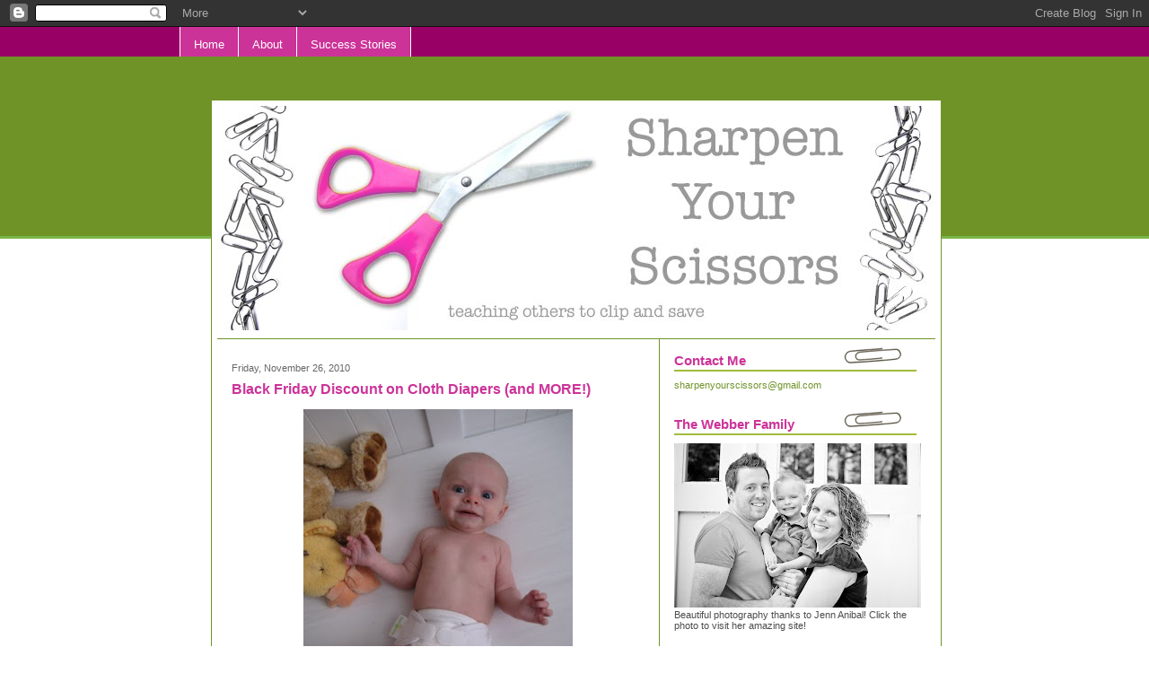

--- FILE ---
content_type: text/html; charset=UTF-8
request_url: http://www.sharpenyourscissors.net/
body_size: 28527
content:
<!DOCTYPE html>
<html xmlns='http://www.w3.org/1999/xhtml' xmlns:b='http://www.google.com/2005/gml/b' xmlns:data='http://www.google.com/2005/gml/data' xmlns:expr='http://www.google.com/2005/gml/expr'>
<head>
<link href='https://www.blogger.com/static/v1/widgets/55013136-widget_css_bundle.css' rel='stylesheet' type='text/css'/>
<meta content='text/html; charset=UTF-8' http-equiv='Content-Type'/>
<meta content='blogger' name='generator'/>
<link href='http://www.sharpenyourscissors.net/favicon.ico' rel='icon' type='image/x-icon'/>
<link href='http://www.sharpenyourscissors.net/' rel='canonical'/>
<link rel="alternate" type="application/atom+xml" title="The Sharp Scissors Lady - Atom" href="http://www.sharpenyourscissors.net/feeds/posts/default" />
<link rel="alternate" type="application/rss+xml" title="The Sharp Scissors Lady - RSS" href="http://www.sharpenyourscissors.net/feeds/posts/default?alt=rss" />
<link rel="service.post" type="application/atom+xml" title="The Sharp Scissors Lady - Atom" href="https://www.blogger.com/feeds/7863110865991625393/posts/default" />
<link rel="me" href="https://www.blogger.com/profile/01164809658415173534" />
<!--Can't find substitution for tag [blog.ieCssRetrofitLinks]-->
<meta content='http://www.sharpenyourscissors.net/' property='og:url'/>
<meta content='The Sharp Scissors Lady' property='og:title'/>
<meta content='Encouraging others to clip and save.' property='og:description'/>
<title>The Sharp Scissors Lady</title>
<style id='page-skin-1' type='text/css'><!--
/* ************ START OF CSS STYLING ************ */
/* -----------------------------------------------------------------------
Blogger Template Design: Receitas
Original Design by: Emporium Digital, Novembro 2008
Modified Design by: http://simplData.com
Terms of Use: Free template with credit linked to http://emporiumdigital.blogspot.com
----------------------------------------------------------------------- */
/* Variable definitions
========================
<Variable name="bodybgColor" description="Body Background Color"
type="color" default="#FFBBE8">
<Variable name="topwrapperbgColor" description="Top Wrapper Background Color"
type="color" default="#FFBBE8">
<Variable name="topwrapperBorderColor" description="Top Wrapper Border Color"
type="color" default="#FFBBE8">
<Variable name="blogTitleColor" description="Blog Title Color"
type="color" default="#800040">
<Variable name="blogDescriptionColor" description="Blog Description Color"
type="color" default="#800040">
<Variable name="blogbgColor" description="Blog Background Color"
type="color" default="#800040">
<Variable name="blogBorderColor" description="Blog Border Color"
type="color" default="#800040">
<Variable name="linkbarmainbgColor" description="Linkbar Main Background Color"
type="color" default="#C94093">
<Variable name="linkbartextbgColor" description="Linkbar Text Background Color"
type="color" default="#C94093">
<Variable name="linkbarBorderColor" description="Linkbar Border Color"
type="color" default="#9D1961">
<Variable name="linkbarTextColor" description="Linkbar Text Color"
type="color" default="#ffffff">
<Variable name="linkbarHoverBgColor" description="Linkbar Hover Background Color"
type="color" default="#ffffff">
<Variable name="linkbarHoverTextColor" description="Linkbar Hover Text Color"
type="color" default="#9D1961">
<Variable name="contentbgColor" description="Content Background Color"
type="color" default="#ffffff">
<Variable name="contentBorderColor" description="Content Border Color"
type="color" default="#ffffff">
<Variable name="postbgColor" description="Posts Background Color"
type="color" default="#ffffff">
<Variable name="postBorderColor" description="Post Border Color"
type="color" default="#000000">
<Variable name="postTitleColor" description="Post Title Color"
type="color" default="#000000">
<Variable name="dateHeaderColor" description="Date Header Color"
type="color" default="#000000">
<Variable name="textColor" description="Text Color"
type="color" default="#191919">
<Variable name="mainLinkColor" description="Main Link Color"
type="color" default="#333333">
<Variable name="mainHoverLinkColor" description="Main Hover Link Color"
type="color" default="#9D1961">
<Variable name="mainVisitedLinkColor" description="Main Visited Link Color"
type="color" default="#9D1961">
<Variable name="blogQuoteColor" description="Blog Quote Color"
type="color" default="#191919">
<Variable name="codeTextColor" description="Code Text Color"
type="color" default="#990066">
<Variable name="postfooterbgColor" description="Postfooter Background Color"
type="color" default="#E590C8">
<Variable name="postfooterBorderColor" description="Postfooter Border Color"
type="color" default="#E590C8">
<Variable name="postfooterTextColor" description="Postfooter Text Color"
type="color" default="#b8659C">
<Variable name="postfooterLinkColor" description="Postfooter Link Color"
type="color" default="#b8659C">
<Variable name="commentTabLinkColor" description="Comment Tab Link Color"
type="color" default="#b8659C">
<Variable name="feedlinksColor" description="Feed Links Color"
type="color" default="#9D1961">
<Variable name="centerBorderColor" description="Center Border Color"
type="color" default="#C94093">
<Variable name="mainsidebarbgColor" description="Main Sidebar Background Color"
type="color" default="#FFBBE8">
<Variable name="sidebar1bgColor" description="Sidebar1 Background Color"
type="color" default="#FFBBE8">
<Variable name="sidebar2bgColor" description="Sidebar2 Background Color"
type="color" default="#FFBBE8">
<Variable name="sidebar3bgColor" description="Sidebar3 Background Color"
type="color" default="#FFBBE8">
<Variable name="sidebar1BorderColor" description="Sidebar1 Border Color"
type="color" default="#C94093">
<Variable name="sidebar2BorderColor" description="Sidebar2 Border Color"
type="color" default="#C94093">
<Variable name="sidebar3BorderColor" description="Sidebar3 Border Color"
type="color" default="#C94093">
<Variable name="sidebar1HeaderBgColor" description="Sidebar1 Header Background Color"
type="color" default="#ffffff">
<Variable name="sidebar2HeaderBgColor" description="Sidebar2 Header Background Color"
type="color" default="#ffffff">
<Variable name="sidebar3HeaderBgColor" description="Sidebar3 Header Background Color"
type="color" default="#ffffff">
<Variable name="sidebar1HeaderBorderColor" description="Sidebar1 Header Border Color"
type="color" default="#C94093">
<Variable name="sidebar2HeaderBorderColor" description="Sidebar2 Header Border Color"
type="color" default="#C94093">
<Variable name="sidebar3HeaderBorderColor" description="Sidebar3 Header Border Color"
type="color" default="#C94093">
<Variable name="sidebar1HeaderColor" description="Sidebar1 Header Color"
type="color" default="#000000">
<Variable name="sidebar2HeaderColor" description="Sidebar2 Header Color"
type="color" default="#000000">
<Variable name="sidebar3HeaderColor" description="Sidebar3 Header Color"
type="color" default="#000000">
<Variable name="sidebar1TextColor" description="Sidebar1 Text Color"
type="color" default="#9D1961">
<Variable name="sidebar2TextColor" description="Sidebar2 Text Color"
type="color" default="#9D1961">
<Variable name="sidebar3TextColor" description="Sidebar3 Text Color"
type="color" default="#9D1961">
<Variable name="sidebar1LinkColor" description="Sidebar1 Link Color"
type="color" default="#9D1961">
<Variable name="sidebar2LinkColor" description="Sidebar2 Link Color"
type="color" default="#9D1961">
<Variable name="sidebar3LinkColor" description="Sidebar3 Link Color"
type="color" default="#9D1961">
<Variable name="sidebar1HoverLinkColor" description="Sidebar1 Hover Link Color"
type="color" default="#000000">
<Variable name="sidebar2HoverLinkColor" description="Sidebar2 Hover Link Color"
type="color" default="#000000">
<Variable name="sidebar3HoverLinkColor" description="Sidebar3 Hover Link Color"
type="color" default="#000000">
<Variable name="sidebar1VisitedLinkColor" description="Sidebar1 Visited Link Color"
type="color" default="#000000">
<Variable name="sidebar2VisitedLinkColor" description="Sidebar2 Visited Link Color"
type="color" default="#000000">
<Variable name="sidebar3VisitedLinkColor" description="Sidebar3 Visited Link Color"
type="color" default="#000000">
<Variable name="sidebarListLineColor" description="Sidebar List Line Color"
type="color" default="#000000">
<Variable name="commentbgColor" description="Comment Background Color"
type="color" default="#ffffff">
<Variable name="commentboxBorderColor" description="Comment Box Border Color"
type="color" default="#C94093">
<Variable name="commentTitleColor" description="Comment Title Color"
type="color" default="#000000">
<Variable name="commentAuthorBorderColor" description="Comment Author Border Color"
type="color" default="#C94093">
<Variable name="commentTextColor" description="Comment Text Color"
type="color" default="#4c4c4c">
<Variable name="commentauthorColor" description="Comment Author Color"
type="color" default="#9D1961">
<Variable name="footerHeaderColor" description="Footer Header Color"
type="color" default="#000000">
<Variable name="footerTextColor" description="Footer Text Color"
type="color" default="#C94093">
<Variable name="footerHoverLinkColor" description="Footer Hover Link Color"
type="color" default="#C94093">
<Variable name="footerVisitedLinkColor" description="Footer Visited Link Color"
type="color" default="#C94093">
<Variable name="blogTitleFont" description="Blog Title Font"
type="font"
default="normal bold 273% Georgia, Times, serif"
>
<Variable name="blogDescriptionFont" description="Blog Description Font"
type="font"
default="normal normal 104% georgia,helvetica,verdana,Georgia, serif"
>
<Variable name="linkbarTextFont" description="Linkbar Text Font"
type="font"
default="normal normal 77% Verdana, sans-serif"
>
<Variable name="dateHeaderFont" description="Date Header Font"
type="font"
default="normal bold 117% Arial, sans-serif"
>
<Variable name="postTitleFont" description="Post Title Font"
type="font"
default="normal bold 180% Georgia, Times, serif"
>
<Variable name="textFont" description="Text Font"
type="font"
default="normal normal 90% Arial, sans-serif"
>
<Variable name="quoteFont" description="Blog Quote Font"
type="font"
default="normal normal 92% helvetica,tahoma,verdana,arial,times,Sans-serif"
>
<Variable name="sidebarHeaderFont" description="Sidebar Header Font"
type="font"
default="normal bold 117% Arial, sans-serif"
>
<Variable name="sidebarTextFont" description="Sidebar Text Font"
type="font"
default="normal normal 78% Arial, Verdana, sans-serif"
>
<Variable name="postfooterTextFont" description="Post-Footer Text Font"
type="font"
default="normal normal 93% Arial, sans-serif"
>
<Variable name="commentTextFont" description="Comment Text Font"
type="font"
default="normal normal 95% Arial, sans-serif"
>
<Variable name="commentTitleFont" description="Comment Title Font"
type="font"
default="normal bold 120% Arial, sans-serif"
>
<Variable name="footerHeaderFont" description="Footer Header Font"
type="font"
default="normal bold 131% Trebuchet, Trebuchet MS, Arial, sans-serif"
>
<Variable name="footerTextFont" description="Footer Text Font"
type="font"
default="normal normal 76% Trebuchet, Trebuchet MS, Arial, sans-serif"
>
*/
/* -----   GLOBAL   ----- */
body {
margin: 0px 0px 0px 0px;
padding: 0px 0px 0px 0px;
text-align: center;
color: #333333;
background: #ffffff; /* url() repeat left top */
background-attachment: fixed;
font-family: arial,verdana,helvetica,tahoma,Sans-serif;
font-size: 100%;
width: 100%;
}
#outer-wrapper {
margin: 0 auto;   /* to make the template lay in the screen center */
padding: 0px 0px 0px 0px;
margin-top: 0px;
margin-bottom: 15px;
position: relative;
width: 100%;
text-align: center;
}
#upper-wrapper {
margin: 0;
padding: 0;
position: relative;
width: 100%;
height: 200px;
border-bottom: 3px solid #78B749;
background: #709328;
}
#blog-wrapper {
margin: 0 auto;   /* to make the template lay in the screen center */
margin-top: -160px;
padding: 0px 0px 0px 0px;
text-align: center;
position: relative;
width: 810px;
border-right: 0;
border-top: 0;
}
#spacer {
z-index: -1;
clear: both;
margin: -7px 0px 0px 0px;
padding: 0;
line-height: 0;
min-height: 0;
max-height: 0;
z-index: -1;
}
/* global link attributes */
a {
color: #709328;
text-decoration: none;
}
a:hover {
text-decoration: underline;
color: #cc3399;
}
a:visited {
text-decoration: none;
color: #709328;
}
/* -----   HEADER   ----- */
#header-wrapper {
margin: 0px 0px 0px 0px;
padding: 0px 0px 0px 0px;
}
#header {
margin: 0px 0px 0px 0px;
padding: 0px 0px 0px 0px;
}
#header h1 {
float: left;
color: #ffffff;
font: normal bold 205% Georgia, Times, serif;
text-align: left;
margin: 0px 0px 0px 0px;
padding: 0px 10px 0px 0px;
}
#header h1 a {
text-decoration: none;
color: #ffffff;
}
#header h1 a:hover {
text-decoration: none;
color: #e1ffa2;
}
#header .description {
float: left;
color: #e1ffa2;
font: normal normal 111% Trebuchet, Trebuchet MS, Arial, sans-serif;
text-align: left;
margin: 0px 0px 0px 0px;
padding: 10px 0px 0px 0px;
}
#header h1 p, #header .description p {margin:0;padding:0}
#header a img {
margin: 0px 0px 0px 0px;
padding: 0px 0px 0px 0px;
border: 0;
position: absolute;
top: 0px;
left: 0px;
}
/* -----   LINKBAR   ----- */
#linkbar {
margin: 0px 0px 0px 0px;
padding: 10px 0px 5px 0px;
position: relative;
background: #990066;
}
#linkbar ul {
margin: 0px 0px 0px 0px;
padding: 0px 0px 0px 200px;
text-align: left;
list-style-type:none;
}
#linkbar li {
display: inline;
margin: 0px 0px 0px 0px;
padding: 0px 0px 0px 0px;
}
#linkbar h2 {
margin: 0px 0px 0px 0px;
padding: 0px 0px 0px 0px;
display: none;
visibility: hidden;
}
#linkbar a {
clear: both;
margin: 0px -5px 0px 0px;
padding: 12px 15px 6px 15px;
width:100%px;
text-decoration:none;
font: normal normal 84% Verdana, sans-serif;
color: #ffffff;
background: #cc3399;
border: 1px solid #ffffff;
border-top: 0;
border-bottom: 0;
}
#linkbar a:hover {
color: #cc3399;
background: #ffffff;
}
#linkbar .widget-item-control {
display: none;
}
/* -----   PICTURE  ----- */
#picture {
margin: 0px 0px 0px 0px;
padding: 0px 0px 5px 0px;
width: 800px;
border-bottom: 1px solid #709328;
}
#picture h2 {
margin: 0px 0px 0px 0px;
padding: 0px 0px 0px 0px;
display: none;
visibility: hidden;
}
/* -----   MAIN   ----- */
#content-wrapper {
margin: 5px 0px 0px 0px;
padding: 5px 5px 5px 5px;
width: 802px;
position: relative;
text-align: left;
background: #ffffff;
border: 1px solid #709328;
}
#content {
margin: 0px 0px 0px 0px;
padding: 0px 0px 0px 0px;
background: #ffffff;
border: 1px solid #ffffff;
}
#main-wrapper {
float: left;
position: relative;
margin: 0px 0px 0px 0px;
padding: 0px 0px 0px 0px;
border-right: 1px solid #709328;
word-wrap: break-word; /* fix for long text breaking sidebar float in IE */
overflow: hidden; /* fix for long non-text content breaking IE sidebar float */
}
#main {
margin: 0px 0px 0px 0px;
padding: 0px 0px 0px 0px;
width: 490px;
color: #333333;
font: normal normal 69% Verdana, sans-serif;
background: #ffffff;
border: 1px solid #ffffff;
}
#main .widget {
margin: 0px 0px 10px 0px;
padding: 10px 15px 0px 15px;
}
h2.date-header {
margin: 0px 0px 0px 0px;
padding: 15px 0px 0px 0px;
text-align: left;
color: #666666;
font: normal normal 98% Verdana, sans-serif;
text-decoration: none;
}
.date-header span {
margin: 0px 0px 0px 0px;
padding: 0px 0px 0px 0px;
}
.post {
margin: 0px 0px 0px 0px;
padding: 0px 0px 0px 0px;
line-height: 1.6em;
text-align: left;
}
.post h3 {
margin: 0px 0px 5px 0px;
padding: 5px 0px 5px 0px;
color: #cc3399;
font: normal bold 144% Trebuchet, Trebuchet MS, Arial, sans-serif;
text-decoration: none;
text-align: left;
line-height: 1.6em;
}
.post h3 a, .post h3 a:visited {
color: #cc3399;
text-decoration: none;
}
.post h3 a:hover {
color: #cc3399;
text-decoration: none;
}
.post-body p {
/* Fix bug in IE5/Win with italics in posts */
margin: 0px 0px 0px 0px;
padding: 5px 0px 10px 0px;
display: inline; /* to fix floating-ads wrapping problem in IE */
height: 1%;
overflow: visible;
}
.post-body p a, .post-body p a:visited {
color: #709328;
text-decoration: underline;
}
.post-body a:hover {
text-decoration: underline;
color: #cc3399;
}
.post ul {
margin: 0px 0px 0px 0px;
padding: 15px 0px 15px 30px;
list-style-type: disc;
line-height: 2.0em;
font-size: 95%;
}
.post ol {
margin: 0px 0px 0px 0px;
padding: 15px 0px 15px 30px;
line-height: 2.0em;
font-size: 95%;
}
.post li {
margin: 0px 0px 0px 0px;
padding: 0px 0px 0px 0px;
line-height: 1.5em;
}
a img {
margin: 5px 5px 5px 5px;
padding: 0px 0px 0px 0px;
}
/* -----   POST-FOOTER   ----- */
.post-footer {
display: block;
margin: 20px 0px 0px 0px;
padding: 10px 0px 50px 0px;
text-align: left;
font: normal normal 100% Verdana, sans-serif;
color: #4c4c4c;
font-weight: normal;
line-height: 1.4em;
text-decoration: none;
background: url(https://blogger.googleusercontent.com/img/b/R29vZ2xl/AVvXsEgT4LGYm6xcSmNDzWS4obuK626pWcb7jFD20kfesVHVkmHqKrFSa2SBd7U8TsK6PhNtoLjujH-KGsQTuEhcRTlBqyZql9rHQvYTuU3-G3LVGtKt5XfrPT8EB5Tp6h57hb08TrTW6OotrRMV/s320/footer_seperater.gif) no-repeat bottom center #ffffff;
border-top: 1px dotted #cccccc;
}
.post-footer-line {
margin: 1px 0px 0px 0px;
padding: 0px 0px 0px 0px;
}
.post-footer a {
color: #709328;
text-decoration: none;
}
.post-footer a:hover {
text-decoration: none;
color: #cc3399;
text-decoration: none;
}
.post-footer .post-comment-link a {
margin: 0px 10px 0px 10px;
padding: 0px 10px 0px 10px;
border-left: 1px solid #709328;
border-right: 1px solid #709328;
color: #cc3399;
font-weight: bold;
}
.post-footer .post-comment-link a:hover {
text-decoration: none;
color: #709328;
}
#blog-pager, #blog-pager a {
margin: 0px 0px 0px 0px;
padding: 3px 0px 3px 0px;
text-align: center;
font-size: 93%;
color: #333333;
}
#blog-pager a:hover {color: #cc3399}
#blog-pager-newer-link {
float: left;
margin: 0px 0px 0px 0px;
padding-left: 3px;
}
#blog-pager-older-link {
float: right;
margin: 0px 0px 0px 0px;
padding-right: 3px;
}
.feed-links {
margin: 0px 0px 0px 0px;
padding: 5px 3px 0px 3px;
clear: both;
line-height: 1.5em;
text-align: left;
font-size: 93%;
color: #333333;
}
.feed-links a, .feed-links a:visited {color: #333333}
.feed-links a:hover {color: #cc3399}
/* -----   SIDEBAR   ----- */
#side-wrapper {
float: left;
margin: 0px 0px 0px 0px;
padding: 0px 0px 0px 0px;
background: #ffffff;
word-wrap: break-word; /* fix for long text breaking sidebar float in IE */
overflow: hidden; /* fix for long non-text content breaking IE sidebar float */
}
#sidebar-wrapper {
float: left;
margin: 0px 0px 0px 0px;
padding: 0px 0px 0px 0px;
word-wrap: break-word; /* fix for long text breaking sidebar float in IE */
overflow: hidden; /* fix for long non-text content breaking IE sidebar float */
}
.sidebar {
margin: 0px 0px 0px 0px;
padding: 0px 0px 0px 0px;
text-align: left;
line-height: 1.4em;
font: normal normal 67% Verdana, sans-serif;
}
#sidebar1 {
width: 120px;
margin: 0px 3px 3px 0px;
padding: 15px 15px 0px 15px;
color: #4c4c4c;
background: #ffffff;
border: 1px solid #ffffff;
}
#sidebar2 {
width: 120px;
margin: 0px 0px 3px 0px;
padding: 15px 15px 0px 15px;
color: #4c4c4c;
background: #ffffff;
border: 1px solid #ffffff;
z-index: 1;
}
#sidebar3 {
width: 275px;
margin: 0px 0px 3px 0px;
padding: 15px 15px 0px 15px;
color: #4c4c4c;
background: #ffffff;
border: 1px solid #ffffff;
}
#sidebar1 .widget, #sidebar2 .widget, #sidebar3 .widget {
margin: 0px 0px 0px 0px;
padding: 0px 0px 30px 0px;
}
/* sidebar heading ----- */
#sidebar1 h2 {
margin: -10px 0px 7px 0px;
padding: 5px 0px 2px 0px;
text-align: left;
color: #cc3399;
font: normal bold 138% Trebuchet, Trebuchet MS, Arial, sans-serif;
background: #ffffff;
border-bottom: 1px solid #cc3399;
text-align: left;
}
#sidebar2 h2 {
margin: -10px 0px 7px 0px;
padding: 5px 0px 2px 0px;
text-align: left;
color: #cc3399;
font: normal bold 138% Trebuchet, Trebuchet MS, Arial, sans-serif;
background: #ffffff;
border-bottom: 1px solid #cc3399;
text-align: left;
}
#sidebar3 h2 {
margin: -10px 0px 7px 0px;
padding: 10px 0px 5px 0px;
text-align: left;
color: #cc3399;
font: normal bold 138% Trebuchet, Trebuchet MS, Arial, sans-serif;
background: url(https://blogger.googleusercontent.com/img/b/R29vZ2xl/AVvXsEgpc564lo_xc5O8wt-G5oU7f5KZaH75HOsi0-t465fDPFbXSZimoJaPNqGN6pBc43-lfZ7-dxn07Vm53TIomVcE0sEgPd-7xB8F4-wuliJYbxE99hXZ6MUw8QAatAgBvtpLLG0FQMpOMVWG/s320/sidebar_header.gif) no-repeat bottom left #ffffff;
border-bottom: 1px solid #ffffff;
text-align: left;
}
.sidebar ul, #BlogArchive1 ul {
margin: 0px 0px 0px 0px;
padding: 0px 0px 0px 0px;
list-style-type: none;
}
.sidebar li, #BlogArchive1 li {
margin: 0px 0px 0px 0px;
padding: 4px 0px 2px 0px;
line-height: 1.3em;
border-bottom: 1px solid #d3ffb2;
}
#sidebar1 a {
color: #709328;
text-decoration: none;
}
#sidebar2 a {
color: #709328;
text-decoration: none;
}
#sidebar3 a {
color: #709328;
text-decoration: none;
}
#sidebar1 a:hover {
text-decoration: none;
color: #cc3399;
}
#sidebar2 a:hover {
text-decoration: none;
color: #cc3399;
}
#sidebar3 a:hover {
text-decoration: none;
color: #cc3399;
}
#sidebar1 a:visited {
text-decoration: none;
color: #709328;
}
#sidebar2 a:visited {
text-decoration: none;
color: #709328;
}
#sidebar3 a:visited {
text-decoration: none;
color: #709328;
}
.sidebar a img {
margin: 0px 0px 0px 0px;
padding: 0px 0px 0px 0px;
}
/* -----   PROFILE   ----- */
.profile-img a img {
display: block;
float: left;
margin: 0px 0px 0px 0px;
padding: 0px 0px 0px 0px;
clear: both;
}
.profile-textblock {
margin: 0px 0px 0px 0px;
padding: 10px 0px 10px 0px;
clear: both;
line-height: 1.4em;
}
.profile-data {
margin: 0px 0px 0px 0px;
padding: 0px 0px 0px 0px;
font-weight: normal;
font-style: italic;
}
.profile-datablock {
margin: 0px 0px 0px 0px;
padding: 0px 0px 0px 0px;
}
.profile-link {
margin: 0px 0px 0px 0px;
padding: 0px 0px 0px 0px;
}
/* -----   BLOCKQUOTE   ----- */
blockquote {
margin: 15px 30px 15px 30px;
padding: 0px 0px 0px 0px;
color: #191919;
font: italic normal 100% Georgia, Times, serif;
line-height: 1.6em;
}
/* -----   CODE   ----- */
code {
color: #666666;
font-size: 110%;
}
/* -----   COMMENT   ----- */
#comments {
margin: 2px 0px 0px 0px;
padding: 0px 15px 5px 15px;
text-align: left;
background: #ffffff;
color: #666666;
font: normal normal 86% Verdana, sans-serif;
border: 1px solid #ffffff;
border-bottom: 1px dotted #cccccc;
}
/* comment-header */
#comments h4 {
margin: 0px 0px 0px 0px;
padding: 7px 0px 0px 0px;
color: #709328;
font: normal bold 105% Verdana, sans-serif;
text-transform: uppercase;
}
.deleted-comment {
font-style:italic;
color:gray;
margin: 3px 0px 3px 0px;
}
.comment-author {
margin: 0px 0px 7px 0px;
padding: 5px 0px 0px 0px;
color: #cc3399;
border-top: 1px dotted #709328;
}
.comment-author a {color: #cc3399;}
.comment-author a:hover {color: #cc3399;}
.comment-body {
margin: 0px 0px 0px 0px;
padding: 0px 0px 0px 30px;
}
.comment-footer {
margin: 7px 0px 7px 0px;
padding: 0px 0px 0px 30px;
}
.comment-timestamp, .comment-timestamp a {
margin: 1px 0px 15px 0px;
padding: 0px 0px 0px 0px;
color: #666666;
text-decoration: none;
}
.comment-body p {
margin: 0px 0px 0px 0px;
padding: 0px 0px 0px 0px;
line-height: 1.6em;
}
#comments ul {
margin: 0px 0px 0px 0px;
padding: 0px 0px 0px 0px;
list-style-type: disc;
}
#comments li {
margin: 0px 0px 0px 0px;
padding: 0px 0px 0px 0px;
}
a.comment-link {
/* ie5.0/win doesn't apply padding to inline elements,
so we hide these two declarations from it */
padding: 0px 0px 0px 0px;
}
html>body a.comment-link {
/* respecified, for ie5/mac's benefit */
padding-left: 0px;
}
/* -----   FOOTER   ----- */
#footer-wrapper {
clear: both;
display: inline; /* handles IE margin bug */
float: left;
margin: 0px 0px 0px 0px;
padding: 0px 0px 3px 3px;
width: 810px;
}
#footer {
margin: 0px 0px 0px 0px;
padding: 5px 5px 5px 5px;
width: 800px;
text-align: right;
color: #709328;
font: normal normal 72% Verdana, sans-serif;
line-height: 1.6em;
}
#footer h2 {
margin: 0px 0px 0px 0px;
padding: 3px 0px 3px 0px;
color: #709328;
font: normal bold 107% Verdana, sans-serif;
}
#footer .widget {
margin: 0px 0px 0px 0px;
padding: 0px 0px 0px 0px;
}
.footer a {
color: #709328;
text-decoration: none;
}
.footer a:hover {
color: #cc3399;
text-decoration: none;
}
.footer a:visited {
color: #709328;
text-decoration: none;
}
/* -----   CREDIT   ----- */
#credit {
margin: 0px 0px 0px 0px;
padding: 2px 0px 0px 0px;
width: 100%;
height: 26px;
clear: both;
font-family: verdana, helvetica;
font-size: 70%;
color: #A0BD3A;
font-weight: normal;
background: #ffffff;
}
#creditleft {
margin: 0px 0px 0px 0px;
padding: 7px 0px 0px 0px;
height: 26px;
position: relative;
float: left;
text-align: center;
display: inline;
width: 71%;
background: #ffffff;
}
#creditright {
margin: -33px 0px 0px 0px;
padding: 7px 0px 0px 0px;
height: 26px;
position: relative;
float: right;
text-align:right;
display: inline;
width: 30%;
background: #ffffff;
}
#creditleft p {
margin: 0;
padding: 0
}
#creditright p {
margin: 0;
padding: 0
}
#creditleft a, .creditleft a:hover, .creditleft a:visited {
color: #555555;
text-decoration: underline;
}
#creditright a, .creditright a:hover, .creditright a:visited {
color: #555555;
text-decoration: underline;
}
/* ************ END OF CSS STYLING ************ */
/** Page structure tweaks for layout editor wireframe */
body#layout #main,
body#layout #sidebar {
padding: 0;
}

--></style>
<link href='https://www.blogger.com/dyn-css/authorization.css?targetBlogID=7863110865991625393&amp;zx=12d2dfbc-26e0-4474-bbf9-99e03427900a' media='none' onload='if(media!=&#39;all&#39;)media=&#39;all&#39;' rel='stylesheet'/><noscript><link href='https://www.blogger.com/dyn-css/authorization.css?targetBlogID=7863110865991625393&amp;zx=12d2dfbc-26e0-4474-bbf9-99e03427900a' rel='stylesheet'/></noscript>
<meta name='google-adsense-platform-account' content='ca-host-pub-1556223355139109'/>
<meta name='google-adsense-platform-domain' content='blogspot.com'/>

<!-- data-ad-client=ca-pub-2562781206886530 -->

</head>
<body>
<div class='navbar section' id='navbar'><div class='widget Navbar' data-version='1' id='Navbar1'><script type="text/javascript">
    function setAttributeOnload(object, attribute, val) {
      if(window.addEventListener) {
        window.addEventListener('load',
          function(){ object[attribute] = val; }, false);
      } else {
        window.attachEvent('onload', function(){ object[attribute] = val; });
      }
    }
  </script>
<div id="navbar-iframe-container"></div>
<script type="text/javascript" src="https://apis.google.com/js/platform.js"></script>
<script type="text/javascript">
      gapi.load("gapi.iframes:gapi.iframes.style.bubble", function() {
        if (gapi.iframes && gapi.iframes.getContext) {
          gapi.iframes.getContext().openChild({
              url: 'https://www.blogger.com/navbar/7863110865991625393?origin\x3dhttp://www.sharpenyourscissors.net',
              where: document.getElementById("navbar-iframe-container"),
              id: "navbar-iframe"
          });
        }
      });
    </script><script type="text/javascript">
(function() {
var script = document.createElement('script');
script.type = 'text/javascript';
script.src = '//pagead2.googlesyndication.com/pagead/js/google_top_exp.js';
var head = document.getElementsByTagName('head')[0];
if (head) {
head.appendChild(script);
}})();
</script>
</div></div>
<div id='outer-wrapper'>
<div id='linkbar-wrapper'>
<div class='linkbar section' id='linkbar'><div class='widget LinkList' data-version='1' id='LinkList1'>
<h2>Linkbar</h2>
<div class='widget-content'>
<ul>
<li><a href='http://sharpenyourscissors.blogspot.com/'>Home</a></li>
<li><a href='http://sharpenyourscissors.blogspot.com/2009/01/my-new-years-revolution.html'>About</a></li>
<li><a href='http://sharpenyourscissors.blogspot.com/search/label/Video%20Testimonial'>Success Stories</a></li>
</ul>
<div class='clear'></div>
</div>
</div></div>
</div>
<div id='upper-wrapper'></div>
<div id='blog-wrapper'>
<!-- skip links for text browsers -->
<span id='skiplinks' style='display:none;'>
<a href='#main'>skip to main </a> |
<a href='#sidebar'>skip to sidebar</a>
</span>
<div id='header-wrapper'>
</div>
<div style='clear: both'></div>
<div id='content-wrapper'><div id='content'>
<div class='picture section' id='picture'><div class='widget Image' data-version='1' id='Image1'>
<div class='widget-content'>
<img alt='' height='250' id='Image1_img' src='http://4.bp.blogspot.com/_DE3IS4m4_Rc/SqMwSibUOHI/AAAAAAAAFNY/QiCMuSmIIaQ/S800/sharpen+your+scissors+header.jpg' width='800'/>
<br/>
</div>
<div class='clear'></div>
</div></div>
<div id='main-wrapper'>
<div class='main section' id='main'><div class='widget Blog' data-version='1' id='Blog1'>
<div class='blog-posts'>
<!--Can't find substitution for tag [adStart]-->
<h2 class='date-header'>Friday, November 26, 2010</h2>
<div class='post'>
<a name='1665305323887219125'></a>
<h3 class='post-title'>
<a href='http://www.sharpenyourscissors.net/2010/11/black-friday-discount-on-cloth-diapers.html'>Black Friday Discount on Cloth Diapers (and MORE!)</a>
</h3>
<div class='post-header-line-1'></div>
<div class='post-body'>
<p><a href="https://blogger.googleusercontent.com/img/b/R29vZ2xl/AVvXsEin9pqDA1omrsy0Nl0DIwRy0OSn-aIg9z2Vv9CUzlns0JcxnFzD5LGHQNLTkOHkwwqW8we-9BZyvrcwlojkM7B34JJPCJ2HgAISU5SU_y0BQ9kr-Q-tD6WE712XGcs9aagkqrWnil4l_MI/s1600/n617647611_1163141_9663.jpg" onblur="try {parent.deselectBloggerImageGracefully();} catch(e) {}"><img alt="" border="0" id="BLOGGER_PHOTO_ID_5543940910497037234" src="https://blogger.googleusercontent.com/img/b/R29vZ2xl/AVvXsEin9pqDA1omrsy0Nl0DIwRy0OSn-aIg9z2Vv9CUzlns0JcxnFzD5LGHQNLTkOHkwwqW8we-9BZyvrcwlojkM7B34JJPCJ2HgAISU5SU_y0BQ9kr-Q-tD6WE712XGcs9aagkqrWnil4l_MI/s400/n617647611_1163141_9663.jpg" style="display: block; margin: 0px auto 10px; text-align: center; cursor: pointer; width: 300px; height: 400px;" /></a>Yep, that's my son in a cloth diaper when he was 4 months old, so cute... I know, I know!!!<br /><br />I have previously posted about <a href="http://www.sharpenyourscissors.net/2009/10/thought-provoking-thursday_22.html"><span style="font-weight: bold;">the pros and cons of cloth diapering</span></a>, and yes, I understand that it isn't for everybody--- but IF you are considering switching to cloth, or adding to your diaper stash, my FAVORITE online cloth diaper store is having a BLACK FRIDAY SALE!<br /><br />Visit <a href="http://babycrunchy.com/"><span style="font-weight: bold;">BabyCrunchy.com</span></a> to browse from the convenience of your own, warm home!<br /><br />Here is an excerpt of the<a href="http://www.babycrunchy.com/blackfriday/"><span style="font-weight: bold;"> discount details from Baby Crunchy</span></a>:<br /><br /><span style="font-weight: bold; font-style: italic;">"</span> <span style="font-size:180%;"><span style="font-weight: bold;">  BLACK FRIDAY MADNESS!!!</span></span><div class="entry"> <p style="font-weight: bold; font-style: italic;"><br /><br/>Best deal to be had on Black Friday&#8211; <strong>SAVE 15</strong>% on Black Friday by using coupon code blackfriday10 during checkout!!!!**</p> <p style="font-weight: bold; font-style: italic;"><br /><br/><strong>Buy 5 bumGenius 4.0&#8242;s and Get 1 FREE</strong>!  Use code BUY5GET1 (cannot be stacked or combined with other coupons).</p> <p style="font-weight: bold; font-style: italic;"><br /><br/>Always <strong>free shipping over $30 </strong>within the US.</p> <p style="font-weight: bold; font-style: italic;"><br /><br/><strong>FuzziBunz perfect size</strong> sale CONTINUES.  Save an additional 15% off with above black friday code making each Small and Medium diaper <strong>less than $13/diaper</strong>!!!</p> <p style="font-weight: bold; font-style: italic;"><br /><br/>We will also be offering specific products (aden + anais, born free,  breathable bumpers etc) for Saturday/Sunday and cyber Monday may bring  back the 15% off coupon.  Check back for details.</p> <p style="font-weight: bold; font-style: italic;"><br /><br/>**Small print&#8211; Coupon valid from 12:01am eastern 11/26/10 until 3 am  11/27/10.  Valid while supplies last&#8211; NO Rainchecks will be issued&#8211;  sorry!</p> <p style="font-weight: bold; font-style: italic;"><br/>We have flip&#8217;s w/ aplix in stock.  We have them listed under covers&#8211;  if you would like to make a package with them (1 cover, 1 insert OR Day  Pack etc- shoot me a quick e-mail {<a href="http://info@babycrunchy.com/">info@babycrunchy.com</a>} and it should  be no problem to switch provided we still have the stock).  We will be  checking our e-mail frequently this weekend to provide excellent  customer service."</p><p><br /><br/>Do you cloth diaper? We are stocked and ready to diaper our newest addition <span style="font-style: italic;">(due to make his/her appearance in February)</span> with BumGenius 3.0's and Econobum!  Are you interested in giving cloth diapers a try?</p><p></p></div></p>
<div style='clear: both;'></div>
</div>
<div class='post-footer'>
<p class='post-footer-line post-footer-line-1'><span class='post-author'>
Posted by
Laura Webber
</span>
<span class='post-timestamp'>
at
<a class='timestamp-link' href='http://www.sharpenyourscissors.net/2010/11/black-friday-discount-on-cloth-diapers.html' title='permanent link'>Friday, November 26, 2010</a>
</span>
<span class='post-comment-link'>
<a class='comment-link' href='https://www.blogger.com/comment/fullpage/post/7863110865991625393/1665305323887219125' onclick='javascript:window.open(this.href, "bloggerPopup", "toolbar=0,location=0,statusbar=1,menubar=0,scrollbars=yes,width=640,height=500"); return false;'>119
comments</a>
</span>
<span class='post-icons'>
<span class='item-action'>
<a href='https://www.blogger.com/email-post/7863110865991625393/1665305323887219125' title='Email Post'>
<span class='email-post-icon'>&#160;</span>
</a>
</span>
<span class='item-control blog-admin pid-1226242336'>
<a href='https://www.blogger.com/post-edit.g?blogID=7863110865991625393&postID=1665305323887219125&from=pencil' title='Edit Post'>
<span class='quick-edit-icon'>&#160;</span>
</a>
</span>
</span>
</p>
<p class='post-footer-line post-footer-line-2'><span class='post-labels'>
Labels:
<a href='http://www.sharpenyourscissors.net/search/label/%22Green%22' rel='tag'>&quot;Green&quot;</a>
</span>
</p>
<p class='post-footer-line post-footer-line-3'></p>
</div>
</div>
<h2 class='date-header'>Thursday, November 4, 2010</h2>
<div class='post'>
<a name='4848497813013683666'></a>
<h3 class='post-title'>
<a href='http://www.sharpenyourscissors.net/2010/11/homemade-mac-cheese.html'>Homemade Mac & Cheese</a>
</h3>
<div class='post-header-line-1'></div>
<div class='post-body'>
<p>YAY!  I<span style="font-style: italic;"> finally</span> found the recipe!!!<br /><br /><span style="font-weight: bold;">Homemade Mac &amp; Cheese</span>  <span style="font-style: italic;">(Stouffer's knock-off recipe)</span><br />topsecretrecipes.com<br />Serves: 4<br /><br />1 cup of skim milk<br />5 teaspoons of all purpose flour<br />2 cups of shredded cheddar<br />2 teaspoons of butter<br />1/4 teaspoon + 1/8 teaspoon of salt<br />3/4 cup of uncooked elbow macaroni<br /><br />1. Whisk the flour into the milk in a small saucepan.  Place over medium heat.<br /><br />2. Add cheddar cheese, butter and salt, and stir often until cheese begins to melt.  Reduce the heat to low, and simmer for 30 minutes.  Whisk the sauce every few minutes to make sure the sauce becomes smooth and thick.<br /><br />3. While the sauce thickens, prepare the macaroni as stated on the box.<br /><br />4. When the cheese sauce has simmered for 30 minutes, pour the pasta into a bowl and gently stir in the cheese sauce.  Pour mix into a greased dish.<br /><br />5a. Bake at 350* for 25ish minutes and serve immediately.<br /><br />5b. Cover and freeze.  When you are ready to bake, preheat your oven to 350* and bake for 50-55 minutes.<br /><br />6. Enjoy!</p>
<div style='clear: both;'></div>
</div>
<div class='post-footer'>
<p class='post-footer-line post-footer-line-1'><span class='post-author'>
Posted by
Laura Webber
</span>
<span class='post-timestamp'>
at
<a class='timestamp-link' href='http://www.sharpenyourscissors.net/2010/11/homemade-mac-cheese.html' title='permanent link'>Thursday, November 04, 2010</a>
</span>
<span class='post-comment-link'>
<a class='comment-link' href='https://www.blogger.com/comment/fullpage/post/7863110865991625393/4848497813013683666' onclick='javascript:window.open(this.href, "bloggerPopup", "toolbar=0,location=0,statusbar=1,menubar=0,scrollbars=yes,width=640,height=500"); return false;'>16
comments</a>
</span>
<span class='post-icons'>
<span class='item-action'>
<a href='https://www.blogger.com/email-post/7863110865991625393/4848497813013683666' title='Email Post'>
<span class='email-post-icon'>&#160;</span>
</a>
</span>
<span class='item-control blog-admin pid-1226242336'>
<a href='https://www.blogger.com/post-edit.g?blogID=7863110865991625393&postID=4848497813013683666&from=pencil' title='Edit Post'>
<span class='quick-edit-icon'>&#160;</span>
</a>
</span>
</span>
</p>
<p class='post-footer-line post-footer-line-2'><span class='post-labels'>
Labels:
<a href='http://www.sharpenyourscissors.net/search/label/Easy%20and%20Inexpensive%20Recipes' rel='tag'>Easy and Inexpensive Recipes</a>
</span>
</p>
<p class='post-footer-line post-footer-line-3'></p>
</div>
</div>
<h2 class='date-header'>Friday, October 29, 2010</h2>
<div class='post'>
<a name='4653038533188361484'></a>
<h3 class='post-title'>
<a href='http://www.sharpenyourscissors.net/2010/10/free-lip-gloss.html'>FREE Lip Gloss</a>
</h3>
<div class='post-header-line-1'></div>
<div class='post-body'>
<p><a href="http://ebm.cheetahmail.com/r/regf2?aid=528207786&amp;a=0&amp;n=44&amp;2673&amp;cm_mmc=CH-_-20101029RDM-_-10017308-_-mainPrintCoupon&amp;cm_lm="><span style="font-weight: bold;">THIS</span></a> Bath and Body Works coupon is among my favorite of the year!<br /><br />Purchase ANY B&amp;BW item in the store and get a FREE lip gloss.  Hurry the coupon expires on 10/31.<br /><br />PS: In my experience, some B&amp;BW stores do NOT adhere to the one coupon per person rule stated on the coupon.  This may be a great little addition to your Christmas gifts!  Hey, you'd be able to claim that you started your Christmas shopping in OCTOBER this year!!!<br /><br />Enjoy!</p>
<div style='clear: both;'></div>
</div>
<div class='post-footer'>
<p class='post-footer-line post-footer-line-1'><span class='post-author'>
Posted by
Laura Webber
</span>
<span class='post-timestamp'>
at
<a class='timestamp-link' href='http://www.sharpenyourscissors.net/2010/10/free-lip-gloss.html' title='permanent link'>Friday, October 29, 2010</a>
</span>
<span class='post-comment-link'>
<a class='comment-link' href='https://www.blogger.com/comment/fullpage/post/7863110865991625393/4653038533188361484' onclick='javascript:window.open(this.href, "bloggerPopup", "toolbar=0,location=0,statusbar=1,menubar=0,scrollbars=yes,width=640,height=500"); return false;'>27
comments</a>
</span>
<span class='post-icons'>
<span class='item-action'>
<a href='https://www.blogger.com/email-post/7863110865991625393/4653038533188361484' title='Email Post'>
<span class='email-post-icon'>&#160;</span>
</a>
</span>
<span class='item-control blog-admin pid-1226242336'>
<a href='https://www.blogger.com/post-edit.g?blogID=7863110865991625393&postID=4653038533188361484&from=pencil' title='Edit Post'>
<span class='quick-edit-icon'>&#160;</span>
</a>
</span>
</span>
</p>
<p class='post-footer-line post-footer-line-2'><span class='post-labels'>
</span>
</p>
<p class='post-footer-line post-footer-line-3'></p>
</div>
</div>
<h2 class='date-header'>Tuesday, October 26, 2010</h2>
<div class='post'>
<a name='4054980687179597986'></a>
<h3 class='post-title'>
<a href='http://www.sharpenyourscissors.net/2010/10/warm-you-up-meals.html'>Warm-You-Up Meals</a>
</h3>
<div class='post-header-line-1'></div>
<div class='post-body'>
<p><h3 class="post-title entry-title"> <a href="http://clipandcook.blogspot.com/2009/12/tomato-sauce.html">Tomato Sauce</a></h3>I made a batch of homemade tomato sauce yesterday, and tonight we are warming our bellies with a pie plate brimming with Baked Spaghetti a la homemade tomato sauce!  Yum!<br /><br /><div class="post-header">  </div>  <div><br /></div><div><span class="Apple-style-span" style="color: rgb(51, 51, 51); line-height: 17px; font-family: Verdana,sans-serif; font-size: 11px;"><a href="https://blogger.googleusercontent.com/img/b/R29vZ2xl/AVvXsEh0awCm9v0_PBx9gsfbnUSytTUACrRptMtM0rxz_TXzz23lxQA5L18tkcn520a6x6BzisbZcSlaphAwo26UpZ2SMLMwB1XcD8uxlC3J3u2swBwyC62sHrlN88BkZCcZ87a1GdbfEO16mq0/s1600-h/October.+24.2009+106.jpg" style="color: rgb(112, 147, 40); text-decoration: none;"><img alt="" border="0" id="BLOGGER_PHOTO_ID_5397284846375528882" src="https://blogger.googleusercontent.com/img/b/R29vZ2xl/AVvXsEh0awCm9v0_PBx9gsfbnUSytTUACrRptMtM0rxz_TXzz23lxQA5L18tkcn520a6x6BzisbZcSlaphAwo26UpZ2SMLMwB1XcD8uxlC3J3u2swBwyC62sHrlN88BkZCcZ87a1GdbfEO16mq0/s400/October.+24.2009+106.jpg" style="border-style: none; margin: 0px auto 10px; padding: 0px; text-align: center; width: 400px; display: block; height: 300px;" /></a><strong></strong>I  shopped at Gordon Food Service for a few of the key ingredients. I  wanted large cans of tomatoes that were purchasable without a warehouse  membership.<strong> </strong><br /><strong></strong><br /><strong>The ingredient list for homemade tomato sauce: Canned tomatoes</strong> <em>(I chose diced),</em> <strong>canned tomato puree, Kosher salt, garlic</strong> <em>(I chose fresh, but you could choose garlic salt and omit the Kosher salt),</em> <strong>Basil, Oregano, Italian seasonings and spaghetti sauce seasoning packets</strong> <em>(for thickening).</em><br /><br /><a href="https://blogger.googleusercontent.com/img/b/R29vZ2xl/AVvXsEjfFKwU9SMXRfhbTdvMIJazpJhR7C1lNDrjHNW68XTCvId584iylkQRLhXB26_otFIVnBCjbiUd933hlGr3v7gGdKhKB5lGKQtPkJnLVT4_7D2ziLxaSzZ57WvmtqeMKyhfaPqWcEyVS6I/s1600-h/October.+24.2009+110.jpg" style="color: rgb(112, 147, 40); text-decoration: none;"><img alt="" border="0" id="BLOGGER_PHOTO_ID_5397284623475104482" src="https://blogger.googleusercontent.com/img/b/R29vZ2xl/AVvXsEjfFKwU9SMXRfhbTdvMIJazpJhR7C1lNDrjHNW68XTCvId584iylkQRLhXB26_otFIVnBCjbiUd933hlGr3v7gGdKhKB5lGKQtPkJnLVT4_7D2ziLxaSzZ57WvmtqeMKyhfaPqWcEyVS6I/s400/October.+24.2009+110.jpg" style="border-style: none; margin: 0px auto 10px; padding: 0px; text-align: center; width: 400px; display: block; height: 300px;" /></a>I first opened all of my big cans, and<strong> I scooped out just the tomatoes with a slotted spoon.</strong><br /><br /><a href="https://blogger.googleusercontent.com/img/b/R29vZ2xl/AVvXsEjMyWXzwFYPknMo7a_4rNIzcgpG-SbTNKqlDHnsUYjCzhFbwetybiV6Y-wSExUUZRKg8PJEr7bGJdyFPlbSfzzQUoH_Sw3Pt9Wdbz5PXw1UyuTFRnhC4_YGKssPuobuj6TIY6oIMfyI1f4/s1600-h/October.+24.2009+113.jpg" style="color: rgb(112, 147, 40); text-decoration: none;"><img alt="" border="0" id="BLOGGER_PHOTO_ID_5397284426240246210" src="https://blogger.googleusercontent.com/img/b/R29vZ2xl/AVvXsEjMyWXzwFYPknMo7a_4rNIzcgpG-SbTNKqlDHnsUYjCzhFbwetybiV6Y-wSExUUZRKg8PJEr7bGJdyFPlbSfzzQUoH_Sw3Pt9Wdbz5PXw1UyuTFRnhC4_YGKssPuobuj6TIY6oIMfyI1f4/s400/October.+24.2009+113.jpg" style="border-style: none; margin: 0px auto 10px; padding: 0px; text-align: center; width: 400px; display: block; height: 300px;" /></a><strong>I placed the diced tomatoes into my blender and pulverized them!!!</strong>OK, I did accidentally use the crushed ice setting- and these bad boys were blended into oblivion in 4.3 seconds... literally!<strong> </strong><em>(If you happen to love tomatoes as much as I do... this step smells AWESOME!)</em><br /><br /><a href="https://blogger.googleusercontent.com/img/b/R29vZ2xl/AVvXsEjDtYgi0aYjsq6ihquk4Va9yabKGAN0V8Qj7Mrtk0MzVTS911aHLC64bDmd-wgpX147bTktRpj8fx93PDtr28PvA-6ADTU7EAJrEVqXSnMRL9EWdZux1fq5l_zN3JvOKSwZ3Cya6Jt9unI/s1600-h/October.+24.2009+115.jpg" style="color: rgb(112, 147, 40); text-decoration: none;"><img alt="" border="0" id="BLOGGER_PHOTO_ID_5397283824341877890" src="https://blogger.googleusercontent.com/img/b/R29vZ2xl/AVvXsEjDtYgi0aYjsq6ihquk4Va9yabKGAN0V8Qj7Mrtk0MzVTS911aHLC64bDmd-wgpX147bTktRpj8fx93PDtr28PvA-6ADTU7EAJrEVqXSnMRL9EWdZux1fq5l_zN3JvOKSwZ3Cya6Jt9unI/s400/October.+24.2009+115.jpg" style="border-style: none; margin: 0px auto 10px; padding: 0px; text-align: center; width: 400px; display: block; height: 300px;" /></a>The  more tomatoes that I sifted out of the large cans, the more difficult  it became to separate the diced tomatoes from the liquid, so<strong> I pulled out my favorite little strainer</strong><em><strong> </strong>(circa: 1997, my first purchased 'move out on my own' item!)</em> <strong>and sifted the remaining tomato pieces.</strong><br /><br /><a href="https://blogger.googleusercontent.com/img/b/R29vZ2xl/AVvXsEj0oB3RtAxduMfIjijFfheuer7_g1gJdMcPBA913QmM2c1e4TOWOciz2-NXChgNJg0Z6lkl_TI01SpvtN3CjOOOKcE9QuIb27vV-RvD0YtyrnFuORP6qpLfqryCz4v81kUAf3R3rN34KnU/s1600-h/October.+24.2009+120.jpg" style="color: rgb(112, 147, 40); text-decoration: none;"><img alt="" border="0" id="BLOGGER_PHOTO_ID_5397283305212428482" src="https://blogger.googleusercontent.com/img/b/R29vZ2xl/AVvXsEj0oB3RtAxduMfIjijFfheuer7_g1gJdMcPBA913QmM2c1e4TOWOciz2-NXChgNJg0Z6lkl_TI01SpvtN3CjOOOKcE9QuIb27vV-RvD0YtyrnFuORP6qpLfqryCz4v81kUAf3R3rN34KnU/s400/October.+24.2009+120.jpg" style="border-style: none; margin: 0px auto 10px; padding: 0px; text-align: center; width: 400px; display: block; height: 300px;" /></a><strong>I reserved the juice for later</strong> <em>(even though I just wanted to chug it!!!)</em><strong> The remainder was surprisingly about 3 cups of juice!</strong> *NOTE: I only added one can's worth of tomato juice into the tomato sauce. I am saving the remainder for another recipe.<br /><br /><div><a href="https://blogger.googleusercontent.com/img/b/R29vZ2xl/AVvXsEg9nqa-LFuc68OLa-bDrErYZSZg1lrunW7ykSmV0sQZhkAY4kioCiC9Ry8ByfabpkQtao8O_lGgJqkrBnL7xM9VIShAqfSxr2vvcY2YhJXczg323vEWyAIUr9dCVtPmFkjCs3hVc6fqFHY/s1600-h/October.+24.2009+122.jpg" style="color: rgb(112, 147, 40); text-decoration: none;"><img alt="" border="0" id="BLOGGER_PHOTO_ID_5397282738982480322" src="https://blogger.googleusercontent.com/img/b/R29vZ2xl/AVvXsEg9nqa-LFuc68OLa-bDrErYZSZg1lrunW7ykSmV0sQZhkAY4kioCiC9Ry8ByfabpkQtao8O_lGgJqkrBnL7xM9VIShAqfSxr2vvcY2YhJXczg323vEWyAIUr9dCVtPmFkjCs3hVc6fqFHY/s400/October.+24.2009+122.jpg" style="border-style: none; margin: 0px auto 10px; padding: 0px; text-align: center; width: 400px; display: block; height: 300px;" /></a>OK, I far over estimated how much tomato puree I would need, and to add cherry on top <em>(so to speak)</em> I underestimated the size of my stock pot <em>(8 quart).</em><strong>I used 1/3 of the large can</strong><em> (4 cups)</em><strong> of the puree in my sauce. </strong>I still think that it was more cost effective to purchase the large can <em>($4.50)</em> and use 1/3 and freeze the remaining 2/3 for another sauce making day!</div><div><br /><div><a href="https://blogger.googleusercontent.com/img/b/R29vZ2xl/AVvXsEg1BRBVGO8Y6Ck4eCwgiHBEkZP_lXq9ezfokYFw7HF1AZRxWYKn4JZ6S2IbY6e86i453mEaXgBU0VEYASgqORPDWpRfQWDBNz-hRHFPGJk8_U5edKIWBNHEyqw1VKFXqjUK4mEmsi9AcYM/s1600-h/October.+24.2009+125.jpg" style="color: rgb(112, 147, 40); text-decoration: none;"><img alt="" border="0" id="BLOGGER_PHOTO_ID_5397282529823073762" src="https://blogger.googleusercontent.com/img/b/R29vZ2xl/AVvXsEg1BRBVGO8Y6Ck4eCwgiHBEkZP_lXq9ezfokYFw7HF1AZRxWYKn4JZ6S2IbY6e86i453mEaXgBU0VEYASgqORPDWpRfQWDBNz-hRHFPGJk8_U5edKIWBNHEyqw1VKFXqjUK4mEmsi9AcYM/s400/October.+24.2009+125.jpg" style="border-style: none; margin: 0px auto 10px; padding: 0px; text-align: center; width: 400px; display: block; height: 300px;" /></a>We are HUGE fans of garlic in our house! <strong>One full head of garlic minced was yummy, but next time I may add more... </strong>or I may just add more when I add my ground beef or ground turkey to the sauce!</div><div><br /><div><div><a href="https://blogger.googleusercontent.com/img/b/R29vZ2xl/AVvXsEgO0QmUbYpj8F92t4Td_1SVvogCZjw2EzHPJsYV65En_U71Ji-aPsKXOh2vOUsCHpIUKdqDeV8AmWA9RL-cekUNXWJP6bEtTPNUtfZMqrlI8m70QGC0siAOE8cZpDrxrol-4LPFfQ9xi3c/s1600-h/October.+24.2009+126.jpg" style="color: rgb(112, 147, 40); text-decoration: none;"><img alt="" border="0" id="BLOGGER_PHOTO_ID_5397281869064589554" src="https://blogger.googleusercontent.com/img/b/R29vZ2xl/AVvXsEgO0QmUbYpj8F92t4Td_1SVvogCZjw2EzHPJsYV65En_U71Ji-aPsKXOh2vOUsCHpIUKdqDeV8AmWA9RL-cekUNXWJP6bEtTPNUtfZMqrlI8m70QGC0siAOE8cZpDrxrol-4LPFfQ9xi3c/s400/October.+24.2009+126.jpg" style="border-style: none; margin: 0px auto 10px; padding: 0px; text-align: center; width: 400px; display: block; height: 300px;" /></a><strong>Along with the freshly pressed garlic</strong> <em>(bottom),</em> <strong>I added 1 1/2t. Basil</strong><em>(left),</em> <strong>3t. Oregano</strong> <em>(top),</em> <strong>and 3t. Italian seasonings</strong> <em>(right).</em> <strong>I also added 2t. of Kosher salt </strong><em>(not in the photo!).</em></div><div><br /><div><a href="https://blogger.googleusercontent.com/img/b/R29vZ2xl/AVvXsEj_lrgXFXGhFzHX2Np19gFKKDGnxv28N2JkZOTA6e0S5ssm9jalZ-hlzRuIQVQ9Jt9krA2GsxVae8f1bKyT6F-RfJAIGD2g2pTVmmDIy5dWH9M4-nG3y6uEzKXVys0LFNtiH9EpVtNtoJ0/s1600-h/October.+24.2009+127.jpg" style="color: rgb(112, 147, 40); text-decoration: none;"><img alt="" border="0" id="BLOGGER_PHOTO_ID_5397281566876235314" src="https://blogger.googleusercontent.com/img/b/R29vZ2xl/AVvXsEj_lrgXFXGhFzHX2Np19gFKKDGnxv28N2JkZOTA6e0S5ssm9jalZ-hlzRuIQVQ9Jt9krA2GsxVae8f1bKyT6F-RfJAIGD2g2pTVmmDIy5dWH9M4-nG3y6uEzKXVys0LFNtiH9EpVtNtoJ0/s400/October.+24.2009+127.jpg" style="border-style: none; margin: 0px auto 10px; padding: 0px; text-align: center; width: 400px; display: block; height: 300px;" /></a>Sheepishly, I'll admit that this photo is actually NOT the truth! <strong>I added just TWO packets,</strong> three seemed excessive,<strong> and after taste testing the final product... TWO was the <span id="SPELLING_ERROR_0" class="blsp-spelling-error">perfecto</span> amount!!!</strong></div><div><br /><div><a href="https://blogger.googleusercontent.com/img/b/R29vZ2xl/AVvXsEiJ3hvNjeuX8O_lb2UcC8FVrlLq5Ml3kyucCrMnMaLKdPbrLxKqYYg4vBf1hZ6C5y7ICI7puZ738KVfqwBnEzeHqxNdsbFc38xfUZ8JxhOdqPACVvf_jf9SKwdAQFLOJFYZsOHF8i0zSl0/s1600-h/October.+24.2009+128.jpg" style="color: rgb(112, 147, 40); text-decoration: none;"><img alt="" border="0" id="BLOGGER_PHOTO_ID_5397281288800283266" src="https://blogger.googleusercontent.com/img/b/R29vZ2xl/AVvXsEiJ3hvNjeuX8O_lb2UcC8FVrlLq5Ml3kyucCrMnMaLKdPbrLxKqYYg4vBf1hZ6C5y7ICI7puZ738KVfqwBnEzeHqxNdsbFc38xfUZ8JxhOdqPACVvf_jf9SKwdAQFLOJFYZsOHF8i0zSl0/s400/October.+24.2009+128.jpg" style="border-style: none; margin: 0px auto 10px; padding: 0px; text-align: center; width: 400px; display: block; height: 300px;" /></a><strong>Mix all ingredients well, and it looks beautiful...</strong> just like this!!! I wish you catch a whiff of this!!!</div><div><strong><br /><br />I simmered the sauce for 3 hours, happily stirring every half hour or so.</strong> I must admit, I snitched a couple of spoon-samplings... just to make sure it was STILL yummy! Rest assured, it was!</div><div><div><div><a href="https://blogger.googleusercontent.com/img/b/R29vZ2xl/AVvXsEhQfqmg3bJXJnvMLRmq6NvqmL3ehXiEmqZ96lhC260kbuQIZgW0mdIYxAREX4x0ikhtZJ4F7qkm6tyHZoVLzSnfQdpVQ7LFYvPo-N14hmEg1mP7VW4EZD4T3W1KER2ZfL3Y045WBe0Kzr8/s1600-h/October.+24.2009+135.jpg" style="color: rgb(112, 147, 40); text-decoration: none;"><img alt="" border="0" id="BLOGGER_PHOTO_ID_5397280755123123314" src="https://blogger.googleusercontent.com/img/b/R29vZ2xl/AVvXsEhQfqmg3bJXJnvMLRmq6NvqmL3ehXiEmqZ96lhC260kbuQIZgW0mdIYxAREX4x0ikhtZJ4F7qkm6tyHZoVLzSnfQdpVQ7LFYvPo-N14hmEg1mP7VW4EZD4T3W1KER2ZfL3Y045WBe0Kzr8/s400/October.+24.2009+135.jpg" style="border-style: none; margin: 0px auto 10px; padding: 0px; text-align: center; width: 400px; display: block; height: 300px;" /></a></div></div></div></div></div></div></div></div><br /><p style="margin: 0px; padding: 5px 0px 10px; display: inline; height: 0px; overflow: visible;"><strong>I daringly</strong> <em>(since I've experienced Ziploc bag fail)</em> <strong>measured out 3 cups</strong> <em>(24 ounces since jarred sauce is portioned at 26 ounces/jar)</em> <strong>of homemade tomato sauce per Ziploc.</strong> </p><p style="margin: 0px; padding: 5px 0px 10px; display: inline; height: 0px; overflow: visible;"><strong><br /><br />I was pleasantly surprised to receive (10) 3 cup portions!</strong> I'm looking forward to making hearty pasta dishes like: lasagna, spaghetti, baked spaghetti, and chicken Parmesan.</p><p style="margin: 0px; padding: 5px 0px 10px; display: inline; height: 0px; overflow: visible;"><strong><br /><br />Recipe Recap:</strong> <em>(with my pricing)</em></p><p style="margin: 0px; padding: 5px 0px 10px; display: inline; height: 0px; overflow: visible;">(2) 6lb/6oz Cans of tomatoes. <em>(3.49/can = $6.98)</em></p><p style="margin: 0px; padding: 5px 0px 10px; display: inline; height: 0px; overflow: visible;"><em></em></p><p style="margin: 0px; padding: 5px 0px 10px; display: inline; height: 0px; overflow: visible;">4 Cups of tomato puree. <em>($4.49/can, 1/3 can = $1.50)</em></p><p style="margin: 0px; padding: 5px 0px 10px; display: inline; height: 0px; overflow: visible;"><em></em></p><p style="margin: 0px; padding: 5px 0px 10px; display: inline; height: 0px; overflow: visible;">1 1/2 Teaspoons of Basil. <em>(unsure of cost, we already owned this spice)</em></p><p style="margin: 0px; padding: 5px 0px 10px; display: inline; height: 0px; overflow: visible;"><em></em></p><p style="margin: 0px; padding: 5px 0px 10px; display: inline; height: 0px; overflow: visible;">3 Teaspoons of Oregano.<em>(unsure of cost, we already owned this spice)</em></p><p style="margin: 0px; padding: 5px 0px 10px; display: inline; height: 0px; overflow: visible;"><em></em></p><p style="margin: 0px; padding: 5px 0px 10px; display: inline; height: 0px; overflow: visible;">3 Teaspoons of Italian seasonings.<em>(unsure of cost, we already owned this spice)</em></p><p style="margin: 0px; padding: 5px 0px 10px; display: inline; height: 0px; overflow: visible;"><em></em></p><p style="margin: 0px; padding: 5px 0px 10px; display: inline; height: 0px; overflow: visible;">2 Teaspoons of Kosher salt.<em>(unsure of cost, we already owned this spice)</em></p><p style="margin: 0px; padding: 5px 0px 10px; display: inline; height: 0px; overflow: visible;">(2) Packets of spaghetti seasonings. <em>($1.01 for <span id="SPELLING_ERROR_1" class="blsp-spelling-error">McCormicks</span> = $2.02)</em></p><p style="margin: 0px; padding: 5px 0px 10px; display: inline; height: 0px; overflow: visible;"><em></em></p><p style="margin: 0px; padding: 5px 0px 10px; display: inline; height: 0px; overflow: visible;"><strong><br /><br />Total: $10.50 for (10) jar size portions.</strong> </p><p style="margin: 0px; padding: 5px 0px 10px; display: inline; height: 0px; overflow: visible;"><strong><br /><br />Personal Notes:</strong> We make several cold weather dinner dishes that call for tomato sauce. Normally with coupons I can purchase sauce for $1-<span id="SPELLING_ERROR_2" class="blsp-spelling-error">ish</span> per jar pretty easily. But what I like about the homemade sauce is that it magically seems <em>*special*</em>! The 30 minutes that it took me to prep <em>and</em> package the sauce was time well spent!</p><strong><em><p style="margin: 0px; padding: 5px 0px 10px; display: inline; height: 0px; overflow: visible;"><br /><br />***Thank you Beth and Patrick for sharing your yummy recipe with our family!</p><p style="margin: 0px; padding: 5px 0px 10px; display: inline; height: 0px; overflow: visible;"><br /></p></em></strong></span></div></p>
<div style='clear: both;'></div>
</div>
<div class='post-footer'>
<p class='post-footer-line post-footer-line-1'><span class='post-author'>
Posted by
Laura Webber
</span>
<span class='post-timestamp'>
at
<a class='timestamp-link' href='http://www.sharpenyourscissors.net/2010/10/warm-you-up-meals.html' title='permanent link'>Tuesday, October 26, 2010</a>
</span>
<span class='post-comment-link'>
<a class='comment-link' href='https://www.blogger.com/comment/fullpage/post/7863110865991625393/4054980687179597986' onclick='javascript:window.open(this.href, "bloggerPopup", "toolbar=0,location=0,statusbar=1,menubar=0,scrollbars=yes,width=640,height=500"); return false;'>22
comments</a>
</span>
<span class='post-icons'>
<span class='item-action'>
<a href='https://www.blogger.com/email-post/7863110865991625393/4054980687179597986' title='Email Post'>
<span class='email-post-icon'>&#160;</span>
</a>
</span>
<span class='item-control blog-admin pid-1226242336'>
<a href='https://www.blogger.com/post-edit.g?blogID=7863110865991625393&postID=4054980687179597986&from=pencil' title='Edit Post'>
<span class='quick-edit-icon'>&#160;</span>
</a>
</span>
</span>
</p>
<p class='post-footer-line post-footer-line-2'><span class='post-labels'>
</span>
</p>
<p class='post-footer-line post-footer-line-3'></p>
</div>
</div>
<h2 class='date-header'>Monday, October 4, 2010</h2>
<div class='post'>
<a name='7567556444456553675'></a>
<h3 class='post-title'>
<a href='http://www.sharpenyourscissors.net/2010/10/comfort-food.html'>Comfort Food</a>
</h3>
<div class='post-header-line-1'></div>
<div class='post-body'>
<p><span style="font-weight: bold; color: rgb(204, 0, 0);">Note:</span><span style="color: rgb(204, 0, 0);"> It seems the website has recently changed, and so I will find my printed copy of the recipe and will add the ingredient list/directions asap!  Sorry for the confusion! </span><br /><br />Last week, as the cool crisp air settled in for good, I got the hankering for some piping hot comfort food <span style="font-style: italic;">(can I get an amen?)</span>.  I happen to LOVE Macaroni and Cheese, passionately, especially Stouffer's brand- but I hate finding freezer space for the family sized tray, plus homemade is almost always a healthier option!<br /><br />So I did what any sensible, well stockpiled on pasta and cheese bargaineer shopper would do, I Googled "Stouffer's knock off Mac &amp; Cheese!"  Brilliant, yes, I know!<br /><br />I came across a website called <a href="http://www.topsecretrecipes.com/"><span style="font-weight: bold;">Top Secret Recipes</span></a>, and inside I found a plethera of brand name recipes as well as restaurant favorites... including a recipe for Stouffer's Mac &amp; Cheese!<br /><br />Last week I made my first attempt a recreating the famous Mac &amp; Cheese, and it was a BIG hit!<br />The ingredients are simple; milk, flour, butter, salt, pasta and cheese, glorious $.17/brick from Meijer, Kraft cheese!!!<br /><br />The recipe and simple directions can be found right <a href="http://www.topsecretrecipes.com/Stouffers-Macaroni-and-Cheese-Recipe.html"><span style="font-weight: bold;">here!</span></a><br /><br />I'm thinking that I may make a double batch of the sauce next time, freezing them individually, and then I can thaw and boil the pasta when I've acquired a M&amp;C hankering- getting dinner to the table much faster than a frozen pan!<br /><br /><span style="font-weight: bold;">What do YOU think? Will this homemade version of M&amp;C hit YOUR spot?</span></p>
<div style='clear: both;'></div>
</div>
<div class='post-footer'>
<p class='post-footer-line post-footer-line-1'><span class='post-author'>
Posted by
Laura Webber
</span>
<span class='post-timestamp'>
at
<a class='timestamp-link' href='http://www.sharpenyourscissors.net/2010/10/comfort-food.html' title='permanent link'>Monday, October 04, 2010</a>
</span>
<span class='post-comment-link'>
<a class='comment-link' href='https://www.blogger.com/comment/fullpage/post/7863110865991625393/7567556444456553675' onclick='javascript:window.open(this.href, "bloggerPopup", "toolbar=0,location=0,statusbar=1,menubar=0,scrollbars=yes,width=640,height=500"); return false;'>17
comments</a>
</span>
<span class='post-icons'>
<span class='item-action'>
<a href='https://www.blogger.com/email-post/7863110865991625393/7567556444456553675' title='Email Post'>
<span class='email-post-icon'>&#160;</span>
</a>
</span>
<span class='item-control blog-admin pid-1226242336'>
<a href='https://www.blogger.com/post-edit.g?blogID=7863110865991625393&postID=7567556444456553675&from=pencil' title='Edit Post'>
<span class='quick-edit-icon'>&#160;</span>
</a>
</span>
</span>
</p>
<p class='post-footer-line post-footer-line-2'><span class='post-labels'>
Labels:
<a href='http://www.sharpenyourscissors.net/search/label/Easy%20and%20Inexpensive%20Recipes' rel='tag'>Easy and Inexpensive Recipes</a>,
<a href='http://www.sharpenyourscissors.net/search/label/On%20a%20Personal%20Note...' rel='tag'>On a Personal Note...</a>
</span>
</p>
<p class='post-footer-line post-footer-line-3'></p>
</div>
</div>
<h2 class='date-header'>Friday, September 24, 2010</h2>
<div class='post'>
<a name='872521758555563138'></a>
<h3 class='post-title'>
<a href='http://www.sharpenyourscissors.net/2010/09/updating.html'>Updating:</a>
</h3>
<div class='post-header-line-1'></div>
<div class='post-body'>
<p>I've just updated the Local Ladies section on my right sidebar.  These Michigan bloggers are FANTASTIC in bringing you and I the most current and up to date information for local deals!  <span style="font-style: italic;">(Thanks again ladies, my wallet sincerely thanks you!!!)</span><br /><br />In recent months I have become addicted to Facebook, and I'm hopeful that YOU, as readers, could shine some light on some of YOUR favorite Facebook deal sites! <span style="font-weight: bold;"> Where do YOU peek on Facebook?</span></p>
<div style='clear: both;'></div>
</div>
<div class='post-footer'>
<p class='post-footer-line post-footer-line-1'><span class='post-author'>
Posted by
Laura Webber
</span>
<span class='post-timestamp'>
at
<a class='timestamp-link' href='http://www.sharpenyourscissors.net/2010/09/updating.html' title='permanent link'>Friday, September 24, 2010</a>
</span>
<span class='post-comment-link'>
<a class='comment-link' href='https://www.blogger.com/comment/fullpage/post/7863110865991625393/872521758555563138' onclick='javascript:window.open(this.href, "bloggerPopup", "toolbar=0,location=0,statusbar=1,menubar=0,scrollbars=yes,width=640,height=500"); return false;'>31
comments</a>
</span>
<span class='post-icons'>
<span class='item-action'>
<a href='https://www.blogger.com/email-post/7863110865991625393/872521758555563138' title='Email Post'>
<span class='email-post-icon'>&#160;</span>
</a>
</span>
<span class='item-control blog-admin pid-1226242336'>
<a href='https://www.blogger.com/post-edit.g?blogID=7863110865991625393&postID=872521758555563138&from=pencil' title='Edit Post'>
<span class='quick-edit-icon'>&#160;</span>
</a>
</span>
</span>
</p>
<p class='post-footer-line post-footer-line-2'><span class='post-labels'>
</span>
</p>
<p class='post-footer-line post-footer-line-3'></p>
</div>
</div>
<div class='post'>
<a name='1813907644831137419'></a>
<h3 class='post-title'>
<a href='http://www.sharpenyourscissors.net/2010/09/local-ladies-meet-shopping-cart-divas.html'>"Local Ladies:" Meet Shopping Cart Diva's</a>
</h3>
<div class='post-header-line-1'></div>
<div class='post-body'>
<p><p>Meet another 'Local Lady:'<br /><span style="font-weight: bold;"><br />Sarah, the blog author of<span style="text-decoration: underline;"></span><a href="http://www.couponsequalcash.com/"><span style="text-decoration: underline;"></span></a></span><span style="font-style: italic;"> </span><a href="http://www.shoppingcartdivas.com"><span style="font-weight: bold;">Shopping Cart Diva's </span></a><span style="font-style: italic;">(.com), </span>is a Michigan  blogger who  loves to share information about HOT online deals as well as local match-ups and she also posts frequently on <a href="http://www.facebook.com/pages/Davison-MI/Shopping-Cart-Divas/122936281084605">Facebook!</a><span style="font-style: italic;"><span class="blsp-spelling-error" id="SPELLING_ERROR_1"></span></span></p><p>Sarah,  thank you for taking the time to help others to save BIG!<br /></p></p>
<div style='clear: both;'></div>
</div>
<div class='post-footer'>
<p class='post-footer-line post-footer-line-1'><span class='post-author'>
Posted by
Laura Webber
</span>
<span class='post-timestamp'>
at
<a class='timestamp-link' href='http://www.sharpenyourscissors.net/2010/09/local-ladies-meet-shopping-cart-divas.html' title='permanent link'>Friday, September 24, 2010</a>
</span>
<span class='post-comment-link'>
<a class='comment-link' href='https://www.blogger.com/comment/fullpage/post/7863110865991625393/1813907644831137419' onclick='javascript:window.open(this.href, "bloggerPopup", "toolbar=0,location=0,statusbar=1,menubar=0,scrollbars=yes,width=640,height=500"); return false;'>14
comments</a>
</span>
<span class='post-icons'>
<span class='item-action'>
<a href='https://www.blogger.com/email-post/7863110865991625393/1813907644831137419' title='Email Post'>
<span class='email-post-icon'>&#160;</span>
</a>
</span>
<span class='item-control blog-admin pid-1226242336'>
<a href='https://www.blogger.com/post-edit.g?blogID=7863110865991625393&postID=1813907644831137419&from=pencil' title='Edit Post'>
<span class='quick-edit-icon'>&#160;</span>
</a>
</span>
</span>
</p>
<p class='post-footer-line post-footer-line-2'><span class='post-labels'>
Labels:
<a href='http://www.sharpenyourscissors.net/search/label/Local%20Ladies-%20Michigan%20bloggers' rel='tag'>Local Ladies- Michigan bloggers</a>
</span>
</p>
<p class='post-footer-line post-footer-line-3'></p>
</div>
</div>
<h2 class='date-header'>Monday, September 20, 2010</h2>
<div class='post'>
<a name='7537969146340726950'></a>
<h3 class='post-title'>
<a href='http://www.sharpenyourscissors.net/2010/09/pumpkin-chocolate-chip-muffins.html'>Pumpkin Chocolate Chip Muffins</a>
</h3>
<div class='post-header-line-1'></div>
<div class='post-body'>
<p><a href="https://blogger.googleusercontent.com/img/b/R29vZ2xl/AVvXsEhcvErAz_Ix2FkoFr_8rAMT-SaxAJfvLAFidClKqDOhxWRuyPVKX6xFijvAQIfLvRArRef58C9QmFs6whST0T0nGk1Y8Ty1JFZd7vP1AN6tD7Hs2ko5TDPL0SrUSS7XtPP4XAEOa1mKhFs/s1600/IMG_8068.JPG" onblur="try {parent.deselectBloggerImageGracefully();} catch(e) {}"><img alt="" border="0" id="BLOGGER_PHOTO_ID_5518976888283439394" src="https://blogger.googleusercontent.com/img/b/R29vZ2xl/AVvXsEhcvErAz_Ix2FkoFr_8rAMT-SaxAJfvLAFidClKqDOhxWRuyPVKX6xFijvAQIfLvRArRef58C9QmFs6whST0T0nGk1Y8Ty1JFZd7vP1AN6tD7Hs2ko5TDPL0SrUSS7XtPP4XAEOa1mKhFs/s400/IMG_8068.JPG" style="display: block; margin: 0px auto 10px; text-align: center; cursor: pointer; width: 400px; height: 300px;" /></a><br /><div style="text-align: center;"><span style="font-weight: bold;">Pumpkin Chocolate Chip Muffins</span><br />Courtesy of <a href="http://www.allrecipes.com/">AllRecipes.com</a><br /></div><br /><span style="font-weight: bold;">Ingredients:</span><br />3/4 c. sugar<br />1/4 c. vegetable oil<br />2 eggs<br />3/4 c. <a href="http://www.sharpenyourscissors.net/2010/09/roasting-pie-pumpkin.html"><span style="font-weight: bold;">pumpkin puree</span></a><br />1/4 c. water<br />1 1/2 c. flour<br />3/4 t. baking powder<br />1/2 t. baking soda<br />1/2 t. cinnamon<br />1/4 t. salt<br />1/4 t. nutmeg<br />1/2 c. chocolate chips<br /><br />*Yep, that does seem like a long list of ingredients, but other than pumpkin puree and nutmeg, these rest of these ingredients are pretty standardly found in any kitchen!<br /><span style="font-weight: bold;"><br />Directions:</span><br />Preheat oven to 400*.  Lightly spray muffin pan or use paper liners.<br /><br />Mix sugar, oil and eggs and then add the pumpkin and the water.  In a separate bowl mix together the flour, baking soda, baking powder, spices and salt.  Add the wet mixture to the dry mixture followed by the chocolate chips.<br /><br />Fill muffin cups 2/3 full and bake for 20-25 minutes.  This recipe makes 12 traditional size muffins or 24 mini muffins!<br /><br /><span style="font-weight: bold;">Personal Note:</span><br />I am in LOVE with these muffins not only because they are easy to make and are filled with chocolate, but especially because they are super tasty <span style="font-style: italic;">(and I don't like pumpkin pie... at all!!!) </span>and THEY DO NOT CRUMBLE INTO A MILLION PIECES WHEN YOU EAT THEM!!!  <span style="font-style: italic;">(Toddlers, the floor and muffins are often a tough combination... wink!)</span></p>
<div style='clear: both;'></div>
</div>
<div class='post-footer'>
<p class='post-footer-line post-footer-line-1'><span class='post-author'>
Posted by
Laura Webber
</span>
<span class='post-timestamp'>
at
<a class='timestamp-link' href='http://www.sharpenyourscissors.net/2010/09/pumpkin-chocolate-chip-muffins.html' title='permanent link'>Monday, September 20, 2010</a>
</span>
<span class='post-comment-link'>
<a class='comment-link' href='https://www.blogger.com/comment/fullpage/post/7863110865991625393/7537969146340726950' onclick='javascript:window.open(this.href, "bloggerPopup", "toolbar=0,location=0,statusbar=1,menubar=0,scrollbars=yes,width=640,height=500"); return false;'>54
comments</a>
</span>
<span class='post-icons'>
<span class='item-action'>
<a href='https://www.blogger.com/email-post/7863110865991625393/7537969146340726950' title='Email Post'>
<span class='email-post-icon'>&#160;</span>
</a>
</span>
<span class='item-control blog-admin pid-1226242336'>
<a href='https://www.blogger.com/post-edit.g?blogID=7863110865991625393&postID=7537969146340726950&from=pencil' title='Edit Post'>
<span class='quick-edit-icon'>&#160;</span>
</a>
</span>
</span>
</p>
<p class='post-footer-line post-footer-line-2'><span class='post-labels'>
Labels:
<a href='http://www.sharpenyourscissors.net/search/label/Easy%20and%20Inexpensive%20Recipes' rel='tag'>Easy and Inexpensive Recipes</a>
</span>
</p>
<p class='post-footer-line post-footer-line-3'></p>
</div>
</div>
<h2 class='date-header'>Thursday, September 16, 2010</h2>
<div class='post'>
<a name='6990407294733204962'></a>
<h3 class='post-title'>
<a href='http://www.sharpenyourscissors.net/2010/09/roasting-pie-pumpkin.html'>Roasting a Pie Pumpkin</a>
</h3>
<div class='post-header-line-1'></div>
<div class='post-body'>
<p><a href="https://blogger.googleusercontent.com/img/b/R29vZ2xl/AVvXsEgYZPV5vFDoEshjSfLHRTuGmk_o0Xi6ei9uVhPBYac4nTiFq2lMkgdn5ZtEovo21PVLjfiIg_vYXLvlQ82eGS1okafwWitWov4BkO9XN88BchbUq1460_G0gsbtrsKHcpJ1ugRmcmRZ_NQ/s1600/IMG_8048.jpg" onblur="try {parent.deselectBloggerImageGracefully();} catch(e) {}"><img alt="" border="0" id="BLOGGER_PHOTO_ID_5517560916726695026" src="https://blogger.googleusercontent.com/img/b/R29vZ2xl/AVvXsEgYZPV5vFDoEshjSfLHRTuGmk_o0Xi6ei9uVhPBYac4nTiFq2lMkgdn5ZtEovo21PVLjfiIg_vYXLvlQ82eGS1okafwWitWov4BkO9XN88BchbUq1460_G0gsbtrsKHcpJ1ugRmcmRZ_NQ/s400/IMG_8048.jpg" style="display: block; margin: 0px auto 10px; text-align: center; cursor: pointer; width: 300px; height: 400px;" /></a>Here is the final product from my <a href="http://www.sharpenyourscissors.net/2010/08/garden-update.html"><span style="font-weight: bold;">surprise plant</span></a> that our neighborhood squirrel hid in our front flower bed.  Hey, the squirrel may have destroyed my son's favorite little pumpkin in 2009, but he definitely made up for it in 2010!<br /><br />Since our pumpkin ripened a little bit early, I decided to go ahead and  bake it, rather than parking it on the porch for another squirrel to  devour!  Plus I have always wanted to try to make <a href="http://www.sharpenyourscissors.net/2010/09/pumpkin-chocolate-chip-muffins.html"><span style="font-weight: bold;">pumpkin chocolate chip  muffins</span></a> <span style="font-style: italic;">(miniature, of course)</span>  and I've heard that the pumpkin shortage of 2009 is lingering into  2010- so what better time to try my hand at pumpkin roasting!<br /><br /><a href="https://blogger.googleusercontent.com/img/b/R29vZ2xl/AVvXsEiznTLCveQ4Fky2xYSIfH_ULyCWEe0EOsO8DmvINDbL2Sc4YhJxOJz4qkN366BEfYTjymtb6nS1SBmG-W7lEZR5SFfegdcvBfLruMe19NeQvwQ8Kf87c9Q2vLZkyna-38nRD9tkJ_dRD3A/s1600/IMG_8050.JPG" onblur="try {parent.deselectBloggerImageGracefully();} catch(e) {}"><img alt="" border="0" id="BLOGGER_PHOTO_ID_5517560822750963858" src="https://blogger.googleusercontent.com/img/b/R29vZ2xl/AVvXsEiznTLCveQ4Fky2xYSIfH_ULyCWEe0EOsO8DmvINDbL2Sc4YhJxOJz4qkN366BEfYTjymtb6nS1SBmG-W7lEZR5SFfegdcvBfLruMe19NeQvwQ8Kf87c9Q2vLZkyna-38nRD9tkJ_dRD3A/s400/IMG_8050.JPG" style="display: block; margin: 0px auto 10px; text-align: center; cursor: pointer; width: 400px; height: 300px;" /></a> First I washed our pumpkin and cut it in half.<br /><br /><a href="https://blogger.googleusercontent.com/img/b/R29vZ2xl/AVvXsEhKICMOz0fajEM0S2uxTyde-VU2z1XJ9z4yvUk3xBZaHOoXxSo1Nb1Kfv7-6Opy-RL9qN5X67yXbpU0zglFH3mQN3mLHrUEbguuOvKW-61gGzdkZ9Ft40ymGvB4m_q4PBz1xivQ4I6Id6A/s1600/IMG_8051.JPG" onblur="try {parent.deselectBloggerImageGracefully();} catch(e) {}"><img alt="" border="0" id="BLOGGER_PHOTO_ID_5517560726103949362" src="https://blogger.googleusercontent.com/img/b/R29vZ2xl/AVvXsEhKICMOz0fajEM0S2uxTyde-VU2z1XJ9z4yvUk3xBZaHOoXxSo1Nb1Kfv7-6Opy-RL9qN5X67yXbpU0zglFH3mQN3mLHrUEbguuOvKW-61gGzdkZ9Ft40ymGvB4m_q4PBz1xivQ4I6Id6A/s400/IMG_8051.JPG" style="display: block; margin: 0px auto 10px; text-align: center; cursor: pointer; width: 400px; height: 300px;" /></a>Next, I scooped out the seeds and inner membranes- just like caring for ol' Jack!<br /><br /><a href="https://blogger.googleusercontent.com/img/b/R29vZ2xl/AVvXsEj3jfUt3ZIPAinTdoRNDELDQAk0jxeFXMxHZklhrht4GMyimgD8GhDOUlS9JbjbrXYCQi0mCdHzMPsBA-RAZuL9b256VNlRc-3O3Ob7JUt8qpcLjCl0Qe1Y3uYr1gvM5hWbk3CIPwv8v_g/s1600/IMG_8053.JPG" onblur="try {parent.deselectBloggerImageGracefully();} catch(e) {}"><img alt="" border="0" id="BLOGGER_PHOTO_ID_5517560638076453762" src="https://blogger.googleusercontent.com/img/b/R29vZ2xl/AVvXsEj3jfUt3ZIPAinTdoRNDELDQAk0jxeFXMxHZklhrht4GMyimgD8GhDOUlS9JbjbrXYCQi0mCdHzMPsBA-RAZuL9b256VNlRc-3O3Ob7JUt8qpcLjCl0Qe1Y3uYr1gvM5hWbk3CIPwv8v_g/s400/IMG_8053.JPG" style="display: block; margin: 0px auto 10px; text-align: center; cursor: pointer; width: 400px; height: 300px;" /></a>And since I'm already aware that growing pumpkins are fun and rewarding, I saved a few seeds to drop into my garden next year!<br /><br /><a href="https://blogger.googleusercontent.com/img/b/R29vZ2xl/AVvXsEg9Gyg2iPcodgEoNfcseF8op0Hf3_JCP06jbHdGgLGZkXrQ3kRFIrCrgNGqaimLDBEIxxjkeTG6peU92VbzT-zrYiMbZFiObBLONkDaE1wqxlYoMf1rG6FTM-pphr6355IiwK3miI99Nqs/s1600/IMG_8052.JPG" onblur="try {parent.deselectBloggerImageGracefully();} catch(e) {}"><img alt="" border="0" id="BLOGGER_PHOTO_ID_5517560530313668482" src="https://blogger.googleusercontent.com/img/b/R29vZ2xl/AVvXsEg9Gyg2iPcodgEoNfcseF8op0Hf3_JCP06jbHdGgLGZkXrQ3kRFIrCrgNGqaimLDBEIxxjkeTG6peU92VbzT-zrYiMbZFiObBLONkDaE1wqxlYoMf1rG6FTM-pphr6355IiwK3miI99Nqs/s400/IMG_8052.JPG" style="display: block; margin: 0px auto 10px; text-align: center; cursor: pointer; width: 400px; height: 300px;" /></a>I removed the stem, and placed the flesh sides down on a cookie sheet lined with foil.  Bake at 375* for 1.5 hours.<br /><br /><a href="https://blogger.googleusercontent.com/img/b/R29vZ2xl/AVvXsEiu2DDI-l92CZ53ON8ih8fSZP97RYv8jF-CiTfcoEeiakqKgYy2d0E65tOoTL9ULanAdot5Zf-svUuuQYik4lkF6B4UnjyxgpZfUJ2XwiU-RBbYwwsCPTi0ikWMqTPNgOJ859NCO-2l5zU/s1600/IMG_8055.JPG" onblur="try {parent.deselectBloggerImageGracefully();} catch(e) {}"><img alt="" border="0" id="BLOGGER_PHOTO_ID_5517560434960945378" src="https://blogger.googleusercontent.com/img/b/R29vZ2xl/AVvXsEiu2DDI-l92CZ53ON8ih8fSZP97RYv8jF-CiTfcoEeiakqKgYy2d0E65tOoTL9ULanAdot5Zf-svUuuQYik4lkF6B4UnjyxgpZfUJ2XwiU-RBbYwwsCPTi0ikWMqTPNgOJ859NCO-2l5zU/s400/IMG_8055.JPG" style="display: block; margin: 0px auto 10px; text-align: center; cursor: pointer; width: 400px; height: 300px;" /></a>The scent is amazing!  This is what the pumpkin looked like coming out of the oven!<br /><br /><a href="https://blogger.googleusercontent.com/img/b/R29vZ2xl/AVvXsEjbqL5eDVofCVTUXzwOAHleHs44eERI2aMNAy8EYmT19MajpywtkBF_PKcLIVHUVHTKvS3yu1COycfY5NkrbdemeB3ZphJDglA3eETM-G1cM7EtZAJw0WwP7bmAeGezN9AxE8WEVWUhC8Y/s1600/IMG_8056.JPG" onblur="try {parent.deselectBloggerImageGracefully();} catch(e) {}"><img alt="" border="0" id="BLOGGER_PHOTO_ID_5517560335885344818" src="https://blogger.googleusercontent.com/img/b/R29vZ2xl/AVvXsEjbqL5eDVofCVTUXzwOAHleHs44eERI2aMNAy8EYmT19MajpywtkBF_PKcLIVHUVHTKvS3yu1COycfY5NkrbdemeB3ZphJDglA3eETM-G1cM7EtZAJw0WwP7bmAeGezN9AxE8WEVWUhC8Y/s400/IMG_8056.JPG" style="display: block; margin: 0px auto 10px; text-align: center; cursor: pointer; width: 400px; height: 300px;" /></a>Beautifully baked!<br /><br /><a href="https://blogger.googleusercontent.com/img/b/R29vZ2xl/AVvXsEgPunvMmWmnrsRXSNwYJdoouoIUF6AFShSEiaObX5gqABezJFFp-XwhGetBZIASy_avzve-HZLGjVXShIOdDZaZZjx-iflEz1gfGXvJ-cbBAByHT2YN28PGXoF-NBYwQhWZ8zDb4nj-PO0/s1600/IMG_8059.JPG" onblur="try {parent.deselectBloggerImageGracefully();} catch(e) {}"><img alt="" border="0" id="BLOGGER_PHOTO_ID_5517560245523734610" src="https://blogger.googleusercontent.com/img/b/R29vZ2xl/AVvXsEgPunvMmWmnrsRXSNwYJdoouoIUF6AFShSEiaObX5gqABezJFFp-XwhGetBZIASy_avzve-HZLGjVXShIOdDZaZZjx-iflEz1gfGXvJ-cbBAByHT2YN28PGXoF-NBYwQhWZ8zDb4nj-PO0/s400/IMG_8059.JPG" style="display: block; margin: 0px auto 10px; text-align: center; cursor: pointer; width: 400px; height: 300px;" /></a>The pumpkin flesh scoops from the pumpkin skin so easily!!!<br /><br /><a href="https://blogger.googleusercontent.com/img/b/R29vZ2xl/AVvXsEj9WV1RyDzDahLoxISY0UiuaRfxPfT1W1QEdYy8qXkaq6ocN4HUZrLVOXAWfhYTfW5wrb0k-_AD8uSE2RilpsmlI98q6ZE8OyoEp_r9FGJfFEbHImNhe9zEtV2-OJcm_28EwkvJ3fCpz0c/s1600/IMG_8060.JPG" onblur="try {parent.deselectBloggerImageGracefully();} catch(e) {}"><img alt="" border="0" id="BLOGGER_PHOTO_ID_5517560127673374738" src="https://blogger.googleusercontent.com/img/b/R29vZ2xl/AVvXsEj9WV1RyDzDahLoxISY0UiuaRfxPfT1W1QEdYy8qXkaq6ocN4HUZrLVOXAWfhYTfW5wrb0k-_AD8uSE2RilpsmlI98q6ZE8OyoEp_r9FGJfFEbHImNhe9zEtV2-OJcm_28EwkvJ3fCpz0c/s400/IMG_8060.JPG" style="display: block; margin: 0px auto 10px; text-align: center; cursor: pointer; width: 400px; height: 300px;" /></a>Seriously, every last bit of pumpkin flesh is yours for the baking!!!<br /><br /><a href="https://blogger.googleusercontent.com/img/b/R29vZ2xl/AVvXsEj6q9Ht0Orkqpv9GnokgbfPCc-puLcbE2-mzEeqDcFKiOATnx6I06FcV2PSyKUMbsGmLPq7Ea-s6ZUFChcEEhjKGYjg09JhF_Fr0yv_mlAVYNg3VtmKDDdSStjIEp63Z620czTW6R9ubRo/s1600/IMG_8064.JPG" onblur="try {parent.deselectBloggerImageGracefully();} catch(e) {}"><img alt="" border="0" id="BLOGGER_PHOTO_ID_5517559966322742786" src="https://blogger.googleusercontent.com/img/b/R29vZ2xl/AVvXsEj6q9Ht0Orkqpv9GnokgbfPCc-puLcbE2-mzEeqDcFKiOATnx6I06FcV2PSyKUMbsGmLPq7Ea-s6ZUFChcEEhjKGYjg09JhF_Fr0yv_mlAVYNg3VtmKDDdSStjIEp63Z620czTW6R9ubRo/s400/IMG_8064.JPG" style="display: block; margin: 0px auto 10px; text-align: center; cursor: pointer; width: 400px; height: 300px;" /></a>Lastly, I pureed the pumpkin,<br /><br /><a href="https://blogger.googleusercontent.com/img/b/R29vZ2xl/AVvXsEipNmh_PSB71__GIe2OvYm0JoZQco9JI7mFRsorRvBvPLj3SuPFB5fWbB7WgsigVVHLKQhTaK-NzMa3uMMcJLltDTHhaFh9eQVHN0cqXlF5ZCJLwnstvI1Sk7jC0XnUDF5tbEo9QCqDA_A/s1600/IMG_8066.JPG" onblur="try {parent.deselectBloggerImageGracefully();} catch(e) {}"><img alt="" border="0" id="BLOGGER_PHOTO_ID_5517559543192387394" src="https://blogger.googleusercontent.com/img/b/R29vZ2xl/AVvXsEipNmh_PSB71__GIe2OvYm0JoZQco9JI7mFRsorRvBvPLj3SuPFB5fWbB7WgsigVVHLKQhTaK-NzMa3uMMcJLltDTHhaFh9eQVHN0cqXlF5ZCJLwnstvI1Sk7jC0XnUDF5tbEo9QCqDA_A/s400/IMG_8066.JPG" style="display: block; margin: 0px auto 10px; text-align: center; cursor: pointer; width: 400px; height: 300px;" /></a>and packed it <span style="font-style: italic;">(pre-measured for my muffin recipe, of course)</span> in freezable portions for ready to bake goodness!<br /><br />Note: My average sized pumpkin yielded 4 cups of pumpkin puree, about 1/2 a cup more than a traditional sized can of pumpkin puree.<br /><br />I also picked up a couple of pie pumpkins at the local farmer's market for $1 each.  I have also seen them at the local grocery store for $2 each!<br /><br /><span style="font-weight: bold;"><br />Whatd'ya think?  Will YOU roast your own pie pumpkin this year?</span></p>
<div style='clear: both;'></div>
</div>
<div class='post-footer'>
<p class='post-footer-line post-footer-line-1'><span class='post-author'>
Posted by
Laura Webber
</span>
<span class='post-timestamp'>
at
<a class='timestamp-link' href='http://www.sharpenyourscissors.net/2010/09/roasting-pie-pumpkin.html' title='permanent link'>Thursday, September 16, 2010</a>
</span>
<span class='post-comment-link'>
<a class='comment-link' href='https://www.blogger.com/comment/fullpage/post/7863110865991625393/6990407294733204962' onclick='javascript:window.open(this.href, "bloggerPopup", "toolbar=0,location=0,statusbar=1,menubar=0,scrollbars=yes,width=640,height=500"); return false;'>33
comments</a>
</span>
<span class='post-icons'>
<span class='item-action'>
<a href='https://www.blogger.com/email-post/7863110865991625393/6990407294733204962' title='Email Post'>
<span class='email-post-icon'>&#160;</span>
</a>
</span>
<span class='item-control blog-admin pid-1226242336'>
<a href='https://www.blogger.com/post-edit.g?blogID=7863110865991625393&postID=6990407294733204962&from=pencil' title='Edit Post'>
<span class='quick-edit-icon'>&#160;</span>
</a>
</span>
</span>
</p>
<p class='post-footer-line post-footer-line-2'><span class='post-labels'>
Labels:
<a href='http://www.sharpenyourscissors.net/search/label/Easy%20and%20Inexpensive%20Recipes' rel='tag'>Easy and Inexpensive Recipes</a>,
<a href='http://www.sharpenyourscissors.net/search/label/Tutorial%20Tuesday' rel='tag'>Tutorial Tuesday</a>
</span>
</p>
<p class='post-footer-line post-footer-line-3'></p>
</div>
</div>
<h2 class='date-header'>Saturday, September 11, 2010</h2>
<div class='post'>
<a name='1674994078603549905'></a>
<h3 class='post-title'>
<a href='http://www.sharpenyourscissors.net/2010/09/perfect-day-for.html'>Perfect Day For...</a>
</h3>
<div class='post-header-line-1'></div>
<div class='post-body'>
<p><div align="center"><strong>Apple Crisp is so YUMMY!<br />(Originally posted Fall 2009)<br /></strong></div><br /><a href="https://blogger.googleusercontent.com/img/b/R29vZ2xl/AVvXsEhryK5zR6ME2S9F-I3QcjwTMHeiYFlNeAnYfDBYGkMb5PPGa25gTjb-zmSKpYXaYEoU0b5jhoQcWhPJej5V8W7CRKI0DuTxmRuxzIZR0Jxp3zNGXgg47jT02oNj2qrfxFoa-FoxKTjUrj4/s1600-h/October.+20.2009+065.jpg"><img alt="" border="0" id="BLOGGER_PHOTO_ID_5396379524309623106" src="https://blogger.googleusercontent.com/img/b/R29vZ2xl/AVvXsEhryK5zR6ME2S9F-I3QcjwTMHeiYFlNeAnYfDBYGkMb5PPGa25gTjb-zmSKpYXaYEoU0b5jhoQcWhPJej5V8W7CRKI0DuTxmRuxzIZR0Jxp3zNGXgg47jT02oNj2qrfxFoa-FoxKTjUrj4/s400/October.+20.2009+065.jpg" style="text-align: center; margin: 0px auto 10px; width: 400px; display: block; height: 300px;" /></a> <strong>I decided to bring Apple Crisp to our weekly <a href="http://www.242community.com/">Life Group </a>meeting</strong>, and a single batch <em>(serves 6)</em> would NEVER be enough... so I <strong>doubled the recipe</strong>.<br /><br /><strong>I washed, peeled, quartered and sliced 16 medium sized apples.</strong><br /><strong><br /></strong><strong></strong><div><a href="https://blogger.googleusercontent.com/img/b/R29vZ2xl/AVvXsEiUt5TT54Gf6BTS5pI-t8Kye5UXMwgmzWqgwMyberf9UOvVvmDXvtRFk5i8r5H3rWrEFeFQY6-OKsh8nZrRRNENF8-fX4nFjwzhqUY_ttmlHyziZP_ogPm27zLeVAALjbZywddGIw1f7bs/s1600-h/October.+20.2009+066.jpg"><img alt="" border="0" id="BLOGGER_PHOTO_ID_5396379276041705330" src="https://blogger.googleusercontent.com/img/b/R29vZ2xl/AVvXsEiUt5TT54Gf6BTS5pI-t8Kye5UXMwgmzWqgwMyberf9UOvVvmDXvtRFk5i8r5H3rWrEFeFQY6-OKsh8nZrRRNENF8-fX4nFjwzhqUY_ttmlHyziZP_ogPm27zLeVAALjbZywddGIw1f7bs/s400/October.+20.2009+066.jpg" style="text-align: center; margin: 0px auto 10px; width: 400px; display: block; height: 300px;" /></a><strong> I placed all of my apple slices in a lightly sprayed 9 x 13.</strong> </div><br /><div><a href="https://blogger.googleusercontent.com/img/b/R29vZ2xl/AVvXsEhsn7oyivCqj2yTRv5QBr1ohpe_H6g3fw8wNSwv6QwOOsrtqyzPcuLJTUHVEsbXw0fcTX-X7ueI7dv2sti5JAobbD6dc0cDMemi0S4jYt6ZrXXvvTScO-VczjzmCkTnLr6oVYhJUfOFTbc/s1600-h/October.+20.2009+069.jpg"><img alt="" border="0" id="BLOGGER_PHOTO_ID_5396379075663982338" src="https://blogger.googleusercontent.com/img/b/R29vZ2xl/AVvXsEhsn7oyivCqj2yTRv5QBr1ohpe_H6g3fw8wNSwv6QwOOsrtqyzPcuLJTUHVEsbXw0fcTX-X7ueI7dv2sti5JAobbD6dc0cDMemi0S4jYt6ZrXXvvTScO-VczjzmCkTnLr6oVYhJUfOFTbc/s400/October.+20.2009+069.jpg" style="text-align: center; margin: 0px auto 10px; width: 400px; display: block; height: 300px;" /></a><strong>  Since I had only planned to make a single batch, I had only set one  stick of butter out on the counter to come to room temperature.  I  pulled a second stick from the freezer and I microwaved it on defrost</strong> <em>(watching carefully for a puddle to start forming from the inside)</em> until the butter nearly became room temperature. <em>(tricky, tricky!)</em></div><br /><div><a href="https://blogger.googleusercontent.com/img/b/R29vZ2xl/AVvXsEjQ1kikswXuEKnMy7XjZDE3ZtcauL9QgNj52m87dW0r-FzmjvRFK_l2hjQ8YKghAiGpUcFt2CIuG2qEO7jbsQIydIjqwtvMLIbE7pHL3KeoKO2Du8dnHp3PQeqyfoe9TUd2nEHEaHI7Dk8/s1600-h/October.+20.2009+070.jpg"><img alt="" border="0" id="BLOGGER_PHOTO_ID_5396378906298530786" src="https://blogger.googleusercontent.com/img/b/R29vZ2xl/AVvXsEjQ1kikswXuEKnMy7XjZDE3ZtcauL9QgNj52m87dW0r-FzmjvRFK_l2hjQ8YKghAiGpUcFt2CIuG2qEO7jbsQIydIjqwtvMLIbE7pHL3KeoKO2Du8dnHp3PQeqyfoe9TUd2nEHEaHI7Dk8/s400/October.+20.2009+070.jpg" style="text-align: center; margin: 0px auto 10px; width: 400px; display: block; height: 300px;" /></a><strong> I then measured 1 1/2 cups of brown sugar</strong> <em>(3/4 cup per batch)-</em>  but my brown sugar had a few lumps.  So I put my brown sugar in the  microwave for 30 seconds and I was easily able to smush my lumps into  the standard brown sugar consistency. <em>(More tricky-ness!!!)</em></div><br /><div><a href="https://blogger.googleusercontent.com/img/b/R29vZ2xl/AVvXsEhAukpsHAipXoDrJPT3tQE01bV2ED4G6smvmZG9oCDWap8qHIsCY-8-bTt-EFtqpKvNrBGcsbzmBb5M4KhLatpsfsGPwSM__5Qdh5RS0iA0xJjpyNqpPaqGuRXusL6d0QnIi84418CZe2k/s1600-h/October.+20.2009+073.jpg"><img alt="" border="0" id="BLOGGER_PHOTO_ID_5396378737994714338" src="https://blogger.googleusercontent.com/img/b/R29vZ2xl/AVvXsEhAukpsHAipXoDrJPT3tQE01bV2ED4G6smvmZG9oCDWap8qHIsCY-8-bTt-EFtqpKvNrBGcsbzmBb5M4KhLatpsfsGPwSM__5Qdh5RS0iA0xJjpyNqpPaqGuRXusL6d0QnIi84418CZe2k/s400/October.+20.2009+073.jpg" style="text-align: center; margin: 0px auto 10px; width: 400px; display: block; height: 300px;" /></a> <strong>Next, I added my two sticks of butter, 1 1/2 cups of flour, 1 cup of quick-cooking oats, cinnamon and vanilla to taste!</strong></div><br /><div><a href="https://blogger.googleusercontent.com/img/b/R29vZ2xl/AVvXsEhaUDRC9UUYTij9rKxmLNKMVIgyRD67OkluXD6Zc1OcfqCog5Egjy8th0emXwjr3go5rcIzMrzHRQrD4J23FpH9yaCHXf6QjAOuiSmzuyjq-gCPnET66lm1lpZZcq_IjnV1tcKGYs3sHcY/s1600-h/October.+20.2009+074.jpg"><img alt="" border="0" id="BLOGGER_PHOTO_ID_5396378490844355954" src="https://blogger.googleusercontent.com/img/b/R29vZ2xl/AVvXsEhaUDRC9UUYTij9rKxmLNKMVIgyRD67OkluXD6Zc1OcfqCog5Egjy8th0emXwjr3go5rcIzMrzHRQrD4J23FpH9yaCHXf6QjAOuiSmzuyjq-gCPnET66lm1lpZZcq_IjnV1tcKGYs3sHcY/s400/October.+20.2009+074.jpg" style="text-align: center; margin: 0px auto 10px; width: 400px; display: block; height: 300px;" /></a> <strong>Apple Crisp is not a beautiful dessert,</strong>  especially pre-baked in this picture!  But all 12 servings were  consumed before I could snap a final picture!  Hmmm, maybe I'll have to  bake this again  later this week, especially while apples are  inexpensive and in season!!!</div><div> </div><div><strong><br />Recipe Recap:</strong> <em>(single recipe version, serves 6)</em></div><div><strong>4-6 Apples.  Core, skin, quarter and slice.</strong></div><div><strong>3/4 Cup all-purpose flour.</strong></div><div><strong>1/2 Cup quick oats.</strong></div><div><strong>3/4 Cup brown sugar.</strong></div><div><strong>1 Stick of butter.</strong></div><div><strong>1 Teaspoon cinnamon</strong></div><div><strong>1 Teaspoon vanilla</strong></div><div><strong></strong> </div><div><strong><br />*Layer as instructed above.  Bake at 375*  for 30 minutes.</strong></div><div><strong></strong> </div><div><strong><br />If you think you'd enjoy my Apple Crisp, check out my home made</strong><a href="http://www.sharpenyourscissors.net/2009/09/homemade-applepear-sauce.html"><strong> Apple/Pear sauce</strong></a><strong>!</strong></div></p>
<div style='clear: both;'></div>
</div>
<div class='post-footer'>
<p class='post-footer-line post-footer-line-1'><span class='post-author'>
Posted by
Laura Webber
</span>
<span class='post-timestamp'>
at
<a class='timestamp-link' href='http://www.sharpenyourscissors.net/2010/09/perfect-day-for.html' title='permanent link'>Saturday, September 11, 2010</a>
</span>
<span class='post-comment-link'>
<a class='comment-link' href='https://www.blogger.com/comment/fullpage/post/7863110865991625393/1674994078603549905' onclick='javascript:window.open(this.href, "bloggerPopup", "toolbar=0,location=0,statusbar=1,menubar=0,scrollbars=yes,width=640,height=500"); return false;'>32
comments</a>
</span>
<span class='post-icons'>
<span class='item-action'>
<a href='https://www.blogger.com/email-post/7863110865991625393/1674994078603549905' title='Email Post'>
<span class='email-post-icon'>&#160;</span>
</a>
</span>
<span class='item-control blog-admin pid-1226242336'>
<a href='https://www.blogger.com/post-edit.g?blogID=7863110865991625393&postID=1674994078603549905&from=pencil' title='Edit Post'>
<span class='quick-edit-icon'>&#160;</span>
</a>
</span>
</span>
</p>
<p class='post-footer-line post-footer-line-2'><span class='post-labels'>
</span>
</p>
<p class='post-footer-line post-footer-line-3'></p>
</div>
</div>
<!--Can't find substitution for tag [adEnd]-->
</div>
<div class='blog-pager' id='blog-pager'>
<span id='blog-pager-older-link'>
<a class='blog-pager-older-link' href='http://www.sharpenyourscissors.net/search?updated-max=2010-09-11T11:30:00-04:00&max-results=10' id='Blog1_blog-pager-older-link' title='Older Posts'>Older Posts</a>
</span>
<a class='home-link' href='http://www.sharpenyourscissors.net/'>Home</a>
</div>
<div class='clear'></div>
<div class='blog-feeds'>
<div class='feed-links'>
Subscribe to:
<a class='feed-link' href='http://www.sharpenyourscissors.net/feeds/posts/default' target='_blank' type='application/atom+xml'>Comments (Atom)</a>
</div>
</div>
</div></div>
</div>
<div id='side-wrapper'>
<div class='sidebar section' id='sidebar3'><div class='widget Text' data-version='1' id='Text2'>
<h2 class='title'>Contact Me</h2>
<div class='widget-content'>
<a href="mailto:sharpenyourscissors@gmail.com">sharpenyourscissors@gmail.com</a><br />
</div>
<div class='clear'></div>
</div><div class='widget Image' data-version='1' id='Image2'>
<h2>The Webber Family</h2>
<div class='widget-content'>
<a href='http://jennwebberphoto.blogspot.com/'>
<img alt='The Webber Family' height='183' id='Image2_img' src='https://blogger.googleusercontent.com/img/b/R29vZ2xl/AVvXsEjnHGv1OhBmBxUQGKD8ibUpoSKJeXjvCPa_5xbIgJCThAkWQ0jIJ1W2chytnLmpkVvGFc9vQ9tk1EpVlx1IAjVb42ILtRTrr-KJ9Fs-nrexHxmAbeXzVUkNq2_zA2qvc-ObLfcM5UdzQqk/s275/Webber_012.jpg' width='275'/>
</a>
<br/>
<span class='caption'>Beautiful photography thanks to Jenn Anibal!          Click the photo to visit her amazing site!</span>
</div>
<div class='clear'></div>
</div><div class='widget Text' data-version='1' id='Text4'>
<h2 class='title'>Clip, Save, Cook... Repeat</h2>
<div class='widget-content'>
Visit <span style="font-weight: bold;">Sharpen Your Scissors'</span> sister blog,<span style="font-weight: bold;"> </span><a style="font-weight: bold;" href="http://clipandcook.blogspot.com/">Clip &amp; Cook</a>, to easily find all of the recipes <span style="font-style: italic;">(and more)</span> featured here at Sharpen Your Scissors!<br />
</div>
<div class='clear'></div>
</div><div class='widget Followers' data-version='1' id='Followers1'>
<h2 class='title'>SYS Groupies</h2>
<div class='widget-content'>
<div id='Followers1-wrapper'>
<div style='margin-right:2px;'>
<div><script type="text/javascript" src="https://apis.google.com/js/platform.js"></script>
<div id="followers-iframe-container"></div>
<script type="text/javascript">
    window.followersIframe = null;
    function followersIframeOpen(url) {
      gapi.load("gapi.iframes", function() {
        if (gapi.iframes && gapi.iframes.getContext) {
          window.followersIframe = gapi.iframes.getContext().openChild({
            url: url,
            where: document.getElementById("followers-iframe-container"),
            messageHandlersFilter: gapi.iframes.CROSS_ORIGIN_IFRAMES_FILTER,
            messageHandlers: {
              '_ready': function(obj) {
                window.followersIframe.getIframeEl().height = obj.height;
              },
              'reset': function() {
                window.followersIframe.close();
                followersIframeOpen("https://www.blogger.com/followers/frame/7863110865991625393?colors\x3dCgt0cmFuc3BhcmVudBILdHJhbnNwYXJlbnQaByMzMzMzMzMiByMwMDAwMDAqByNGRkZGRkYyByMwMDAwMDA6ByMzMzMzMzNCByMwMDAwMDBKByMwMDAwMDBSByNGRkZGRkZaC3RyYW5zcGFyZW50\x26pageSize\x3d21\x26hl\x3den\x26origin\x3dhttp://www.sharpenyourscissors.net");
              },
              'open': function(url) {
                window.followersIframe.close();
                followersIframeOpen(url);
              }
            }
          });
        }
      });
    }
    followersIframeOpen("https://www.blogger.com/followers/frame/7863110865991625393?colors\x3dCgt0cmFuc3BhcmVudBILdHJhbnNwYXJlbnQaByMzMzMzMzMiByMwMDAwMDAqByNGRkZGRkYyByMwMDAwMDA6ByMzMzMzMzNCByMwMDAwMDBKByMwMDAwMDBSByNGRkZGRkZaC3RyYW5zcGFyZW50\x26pageSize\x3d21\x26hl\x3den\x26origin\x3dhttp://www.sharpenyourscissors.net");
  </script></div>
</div>
</div>
<div class='clear'></div>
</div>
</div><div class='widget HTML' data-version='1' id='HTML4'>
<h2 class='title'>Feedburner Subscribers</h2>
<div class='widget-content'>
<p><a href="http://feeds.feedburner.com/sharpenyourscissors"><img src="http://feeds.feedburner.com/~fc/sharpenyourscissors?bg=FF66CC&amp;fg=444444&amp;anim=0" height="26" width="88" style="border:0" alt="" /></a></p>
</div>
<div class='clear'></div>
</div><div class='widget HTML' data-version='1' id='HTML2'>
<h2 class='title'>RSS and Email Updates</h2>
<div class='widget-content'>
<p><a href="http://feeds.feedburner.com/sharpenyourscissors" rel="alternate" type="application/rss+xml"><img alt="" style="vertical-align:middle;border:0" src="http://www.feedburner.com/fb/images/pub/feed-icon32x32.png" /></a>&nbsp;<a href="http://feeds.feedburner.com/sharpenyourscissors" rel="alternate" type="application/rss+xml">Subscribe with RSS reader.</a></p>
<br />
Subscribe by email:
<form action="http://feedburner.google.com/fb/a/mailverify" style="border:1px solid #ccc;padding:3px;text-align:center;" target="popupwindow" method="post" onsubmit="window.open('http://feedburner.google.com/fb/a/mailverify?uri=sharpenyourscissors', 'popupwindow', 'scrollbars=yes,width=550,height=520');return true"><p>Enter your email address:</p><p><input style="width:140px" name="email" type="text" /></p><input value="sharpenyourscissors" name="uri" type="hidden" /><input value="en_US" name="loc" type="hidden" /><input value="Subscribe" type="submit" /></form>
</div>
<div class='clear'></div>
</div><div class='widget HTML' data-version='1' id='HTML3'>
<h2 class='title'>Grab My Button</h2>
<div class='widget-content'>
<p align="center"><a href="http://www.sharpenyourscissors.net"><img style="border: 0;" alt="Sharpen Your Scissors" src="http://banners.sharpenyourscissors.net/banners/sys-banner150x150.gif" /></a>
</p>
<p><textarea style="width: 270px; height: 120px;"> <a href="http://www.sharpenyourscissors.net"> <img style="border: 0;" alt="Sharpen Your Scissors" src="http://banners.sharpenyourscissors.net/banners/sys-banner150x150.gif" /></a>
		</textarea>
</p>
</div>
<div class='clear'></div>
</div></div>
<div id='sidebar-wrapper'>
<div class='sidebar section' id='sidebar1'><div class='widget BlogSearch' data-version='1' id='BlogSearch1'>
<h2 class='title'>Find What You're Looking For?</h2>
<div class='widget-content'>
<div id='BlogSearch1_form'>
<form action='http://www.sharpenyourscissors.net/search' class='gsc-search-box' target='_top'>
<table cellpadding='0' cellspacing='0' class='gsc-search-box'>
<tbody>
<tr>
<td class='gsc-input'>
<input autocomplete='off' class='gsc-input' name='q' size='10' title='search' type='text' value=''/>
</td>
<td class='gsc-search-button'>
<input class='gsc-search-button' title='search' type='submit' value='Search'/>
</td>
</tr>
</tbody>
</table>
</form>
</div>
</div>
<div class='clear'></div>
</div><div class='widget Label' data-version='1' id='Label1'>
<h2>Previous Posts</h2>
<div class='widget-content'>
<ul>
<li>
<a href='http://www.sharpenyourscissors.net/search/label/%22Clean%20Me%20Up%20Spotty%22'>&quot;Clean Me Up Spotty&quot;</a>

        (10)
      </li>
<li>
<a href='http://www.sharpenyourscissors.net/search/label/%22Green%22'>&quot;Green&quot;</a>

        (16)
      </li>
<li>
<a href='http://www.sharpenyourscissors.net/search/label/About%20the%20Author%20of%20SYS'>About the Author of SYS</a>

        (11)
      </li>
<li>
<a href='http://www.sharpenyourscissors.net/search/label/Celebration%20of%20FOOD'>Celebration of FOOD</a>

        (2)
      </li>
<li>
<a href='http://www.sharpenyourscissors.net/search/label/Clip%20and%20Cook'>Clip and Cook</a>

        (5)
      </li>
<li>
<a href='http://www.sharpenyourscissors.net/search/label/Community%20Sharing'>Community Sharing</a>

        (7)
      </li>
<li>
<a href='http://www.sharpenyourscissors.net/search/label/Costco'>Costco</a>

        (6)
      </li>
<li>
<a href='http://www.sharpenyourscissors.net/search/label/Coupon%20Ethics'>Coupon Ethics</a>

        (10)
      </li>
<li>
<a href='http://www.sharpenyourscissors.net/search/label/Coupon%20Policies'>Coupon Policies</a>

        (61)
      </li>
<li>
<a href='http://www.sharpenyourscissors.net/search/label/CVS'>CVS</a>

        (24)
      </li>
<li>
<a href='http://www.sharpenyourscissors.net/search/label/Donations'>Donations</a>

        (26)
      </li>
<li>
<a href='http://www.sharpenyourscissors.net/search/label/Drug%20Store%20Deals'>Drug Store Deals</a>

        (31)
      </li>
<li>
<a href='http://www.sharpenyourscissors.net/search/label/Easy%20and%20Inexpensive%20Recipes'>Easy and Inexpensive Recipes</a>

        (47)
      </li>
<li>
<a href='http://www.sharpenyourscissors.net/search/label/Farmer%27s%20Market'>Farmer&#39;s Market</a>

        (1)
      </li>
<li>
<a href='http://www.sharpenyourscissors.net/search/label/FREE'>FREE</a>

        (85)
      </li>
<li>
<a href='http://www.sharpenyourscissors.net/search/label/From%20My%20Readers...'>From My Readers...</a>

        (28)
      </li>
<li>
<a href='http://www.sharpenyourscissors.net/search/label/Funny%20Stuff'>Funny Stuff</a>

        (8)
      </li>
<li>
<a href='http://www.sharpenyourscissors.net/search/label/Giveaways'>Giveaways</a>

        (56)
      </li>
<li>
<a href='http://www.sharpenyourscissors.net/search/label/Gordon%20Food%20Service'>Gordon Food Service</a>

        (6)
      </li>
<li>
<a href='http://www.sharpenyourscissors.net/search/label/Groceries'>Groceries</a>

        (132)
      </li>
<li>
<a href='http://www.sharpenyourscissors.net/search/label/Grocery%20Game%20Plan...'>Grocery Game Plan...</a>

        (122)
      </li>
<li>
<a href='http://www.sharpenyourscissors.net/search/label/Home%20Grown'>Home Grown</a>

        (9)
      </li>
<li>
<a href='http://www.sharpenyourscissors.net/search/label/Housekeeping'>Housekeeping</a>

        (1)
      </li>
<li>
<a href='http://www.sharpenyourscissors.net/search/label/Interesting%20Information...'>Interesting Information...</a>

        (35)
      </li>
<li>
<a href='http://www.sharpenyourscissors.net/search/label/K-Mart'>K-Mart</a>

        (15)
      </li>
<li>
<a href='http://www.sharpenyourscissors.net/search/label/Kroger'>Kroger</a>

        (51)
      </li>
<li>
<a href='http://www.sharpenyourscissors.net/search/label/Local%20Ladies-%20Michigan%20bloggers'>Local Ladies- Michigan bloggers</a>

        (23)
      </li>
<li>
<a href='http://www.sharpenyourscissors.net/search/label/Making%20Money'>Making Money</a>

        (23)
      </li>
<li>
<a href='http://www.sharpenyourscissors.net/search/label/Meal%20Plan%2F%20Grocery%20List'>Meal Plan/ Grocery List</a>

        (2)
      </li>
<li>
<a href='http://www.sharpenyourscissors.net/search/label/Meijer'>Meijer</a>

        (94)
      </li>
<li>
<a href='http://www.sharpenyourscissors.net/search/label/Monthly%20Total'>Monthly Total</a>

        (10)
      </li>
<li>
<a href='http://www.sharpenyourscissors.net/search/label/On%20a%20Personal%20Note...'>On a Personal Note...</a>

        (114)
      </li>
<li>
<a href='http://www.sharpenyourscissors.net/search/label/Organization'>Organization</a>

        (8)
      </li>
<li>
<a href='http://www.sharpenyourscissors.net/search/label/Out%20of%20Town%20Shopping'>Out of Town Shopping</a>

        (3)
      </li>
<li>
<a href='http://www.sharpenyourscissors.net/search/label/Quick%20Reference'>Quick Reference</a>

        (6)
      </li>
<li>
<a href='http://www.sharpenyourscissors.net/search/label/Raincatchers.org'>Raincatchers.org</a>

        (15)
      </li>
<li>
<a href='http://www.sharpenyourscissors.net/search/label/Real%20Live%20Questions'>Real Live Questions</a>

        (95)
      </li>
<li>
<a href='http://www.sharpenyourscissors.net/search/label/Rebate'>Rebate</a>

        (26)
      </li>
<li>
<a href='http://www.sharpenyourscissors.net/search/label/Recipe%20Junction'>Recipe Junction</a>

        (2)
      </li>
<li>
<a href='http://www.sharpenyourscissors.net/search/label/Rite%20Aid'>Rite Aid</a>

        (8)
      </li>
<li>
<a href='http://www.sharpenyourscissors.net/search/label/Savvy%20Shopping'>Savvy Shopping</a>

        (4)
      </li>
<li>
<a href='http://www.sharpenyourscissors.net/search/label/Shop%20and%20Drop'>Shop and Drop</a>

        (1)
      </li>
<li>
<a href='http://www.sharpenyourscissors.net/search/label/Snippet'>Snippet</a>

        (24)
      </li>
<li>
<a href='http://www.sharpenyourscissors.net/search/label/Spending%20vs.%20Saving'>Spending vs. Saving</a>

        (33)
      </li>
<li>
<a href='http://www.sharpenyourscissors.net/search/label/Stocking%20Up%3F'>Stocking Up?</a>

        (3)
      </li>
<li>
<a href='http://www.sharpenyourscissors.net/search/label/Stockpile'>Stockpile</a>

        (38)
      </li>
<li>
<a href='http://www.sharpenyourscissors.net/search/label/Store%20coupons'>Store coupons</a>

        (17)
      </li>
<li>
<a href='http://www.sharpenyourscissors.net/search/label/Success%20Stories'>Success Stories</a>

        (25)
      </li>
<li>
<a href='http://www.sharpenyourscissors.net/search/label/Sunday%20Survey'>Sunday Survey</a>

        (35)
      </li>
<li>
<a href='http://www.sharpenyourscissors.net/search/label/Super%20Find'>Super Find</a>

        (9)
      </li>
<li>
<a href='http://www.sharpenyourscissors.net/search/label/SUPER%20Kroger'>SUPER Kroger</a>

        (20)
      </li>
<li>
<a href='http://www.sharpenyourscissors.net/search/label/SYS%20Coupon%20Class%20Testimonial'>SYS Coupon Class Testimonial</a>

        (4)
      </li>
<li>
<a href='http://www.sharpenyourscissors.net/search/label/SYS%20Vlog%20Posts'>SYS Vlog Posts</a>

        (32)
      </li>
<li>
<a href='http://www.sharpenyourscissors.net/search/label/target'>target</a>

        (32)
      </li>
<li>
<a href='http://www.sharpenyourscissors.net/search/label/The%20Archives'>The Archives</a>

        (9)
      </li>
<li>
<a href='http://www.sharpenyourscissors.net/search/label/The%20BIG%20Picture'>The BIG Picture</a>

        (49)
      </li>
<li>
<a href='http://www.sharpenyourscissors.net/search/label/THIRTY%20ONE%20TIPS'>THIRTY ONE TIPS</a>

        (31)
      </li>
<li>
<a href='http://www.sharpenyourscissors.net/search/label/Thought%20Provoking%20Thursday'>Thought Provoking Thursday</a>

        (37)
      </li>
<li>
<a href='http://www.sharpenyourscissors.net/search/label/Tips%20and%20Tricks'>Tips and Tricks</a>

        (72)
      </li>
<li>
<a href='http://www.sharpenyourscissors.net/search/label/Tutorial%20Tuesday'>Tutorial Tuesday</a>

        (41)
      </li>
<li>
<a href='http://www.sharpenyourscissors.net/search/label/Video%20Testimonial'>Video Testimonial</a>

        (3)
      </li>
<li>
<a href='http://www.sharpenyourscissors.net/search/label/Walgreen%27s'>Walgreen&#39;s</a>

        (49)
      </li>
<li>
<a href='http://www.sharpenyourscissors.net/search/label/Walmart'>Walmart</a>

        (5)
      </li>
<li>
<a href='http://www.sharpenyourscissors.net/search/label/Want-A-Peek%20Wednesday'>Want-A-Peek Wednesday</a>

        (26)
      </li>
<li>
<a href='http://www.sharpenyourscissors.net/search/label/Wise%20Words%20from%20Around%20the%20Blog-o-sphere'>Wise Words from Around the Blog-o-sphere</a>

        (28)
      </li>
</ul>
<div class='clear'></div>
</div>
</div></div>
</div>
<div id='sidebar-wrapper'>
<div class='sidebar section' id='sidebar2'><div class='widget BlogList' data-version='1' id='BlogList1'>
<h2 class='title'>My Personal Favorites:</h2>
<div class='widget-content'>
<div class='blog-list-container' id='BlogList1_container'>
<ul id='BlogList1_blogs'>
<li style='display: block;'>
<div class='blog-icon'>
<img data-lateloadsrc='https://lh3.googleusercontent.com/blogger_img_proxy/AEn0k_vI59rLAYHGt0WD-3aMCkgv1LE7MVFxGS7sSEZDsy_gtbQF6MOu0V3e5TpqgITPeTFTJ_BeH3htjJpeq7BHbwmVG16csUwVVE_h5u5G=s16-w16-h16' height='16' width='16'/>
</div>
<div class='blog-content'>
<div class='blog-title'>
<a href='http://www.5dollardinners.com' target='_blank'>
$5 Dinners&#8482;</a>
</div>
<div class='item-content'>
</div>
</div>
<div style='clear: both;'></div>
</li>
<li style='display: block;'>
<div class='blog-icon'>
<img data-lateloadsrc='https://lh3.googleusercontent.com/blogger_img_proxy/AEn0k_vKyA6kbsed9yF0mLCLc9g-ZQzMlDzIDg7ZEgsmznGoAn7McX9mTeyVfg9y37UITlEY5tlHIQNhfSZALJSxHVxwYb0SRivkKWAv3vdDPrNxKbs=s16-w16-h16' height='16' width='16'/>
</div>
<div class='blog-content'>
<div class='blog-title'>
<a href='http://babycheapskate.blogspot.com/feeds/posts/default' target='_blank'>
Baby Cheapskate</a>
</div>
<div class='item-content'>
</div>
</div>
<div style='clear: both;'></div>
</li>
<li style='display: block;'>
<div class='blog-icon'>
<img data-lateloadsrc='https://lh3.googleusercontent.com/blogger_img_proxy/AEn0k_stkQy9kJoW4VBoOlXP9_xLWgp6ocFAp2XSWiCCSr_yOptCyRWSk_lQZS4NU7ed02KfEl5bnd1U49gUrNSloCea5pFXMurs48ASaM05EZwI=s16-w16-h16' height='16' width='16'/>
</div>
<div class='blog-content'>
<div class='blog-title'>
<a href='https://www.bargainstobounty.com' target='_blank'>
Bargains to Bounty</a>
</div>
<div class='item-content'>
</div>
</div>
<div style='clear: both;'></div>
</li>
<li style='display: block;'>
<div class='blog-icon'>
<img data-lateloadsrc='https://lh3.googleusercontent.com/blogger_img_proxy/AEn0k_uVenJhBRJzP5J_zj0UV7AesxseoFgLLf9eqhId50BfIjmcdCzQMtPRkUQ-PLG-r4bNR9sxLxfS7StMwGSDATHvaFSgzd348Bl0_oek0dihZaaLnA=s16-w16-h16' height='16' width='16'/>
</div>
<div class='blog-content'>
<div class='blog-title'>
<a href='https://www.bedifferentactnormal.com/' target='_blank'>
Be Different...Act Normal</a>
</div>
<div class='item-content'>
</div>
</div>
<div style='clear: both;'></div>
</li>
<li style='display: block;'>
<div class='blog-icon'>
<img data-lateloadsrc='https://lh3.googleusercontent.com/blogger_img_proxy/AEn0k_sHkJyhoONgunb4Lg7VatuggiGFClwZsHDVTqMmT9SYf5WLx05dW7ZN4fcc2ezEp2toAvxo5kReZg8-resHPIwchwyzdHxFhyROxabPtEU=s16-w16-h16' height='16' width='16'/>
</div>
<div class='blog-content'>
<div class='blog-title'>
<a href='http://www.couponcrazychrys.com/feeds/posts/default' target='_blank'>
Coupon Crazy Chrys</a>
</div>
<div class='item-content'>
</div>
</div>
<div style='clear: both;'></div>
</li>
<li style='display: block;'>
<div class='blog-icon'>
<img data-lateloadsrc='https://lh3.googleusercontent.com/blogger_img_proxy/AEn0k_tKzHWtHtOA5Jkeufjitrwn8L-nv1WqDMupJF4uDGg4gKDtIQ3mbhKF08grQrWELCuDm1i8MKALeoNLo2VVa9fSh8FsNw=s16-w16-h16' height='16' width='16'/>
</div>
<div class='blog-content'>
<div class='blog-title'>
<a href='https://lifeasmom.com/' target='_blank'>
Life as Mom</a>
</div>
<div class='item-content'>
</div>
</div>
<div style='clear: both;'></div>
</li>
<li style='display: block;'>
<div class='blog-icon'>
<img data-lateloadsrc='https://lh3.googleusercontent.com/blogger_img_proxy/AEn0k_s4YLtrekcDVBZFqqJvwSYTV0sBPfUxAsLFu285uSxhM7ivLLK8jDA4EoB5g9l2_c9fxcnTV0mQK0WZKdbVw7TvfUeoUjAon-j_=s16-w16-h16' height='16' width='16'/>
</div>
<div class='blog-content'>
<div class='blog-title'>
<a href='https://moneysavingmom.com/' target='_blank'>
Money Saving Mom</a>
</div>
<div class='item-content'>
</div>
</div>
<div style='clear: both;'></div>
</li>
<li style='display: block;'>
<div class='blog-icon'>
<img data-lateloadsrc='https://lh3.googleusercontent.com/blogger_img_proxy/AEn0k_sVrAEge-Ux6FWOf0DAS77DrHl83jbc_1SDsOafLTjlnFAwnKprcNwDQxTj2dMp4dXtdDw9-J1QMW0GC9LqFXh2mI5yuA9mMOs_nQ4=s16-w16-h16' height='16' width='16'/>
</div>
<div class='blog-content'>
<div class='blog-title'>
<a href='http://www.oneprettything.com' target='_blank'>
One Pretty Thing</a>
</div>
<div class='item-content'>
</div>
</div>
<div style='clear: both;'></div>
</li>
<li style='display: block;'>
<div class='blog-icon'>
<img data-lateloadsrc='https://lh3.googleusercontent.com/blogger_img_proxy/AEn0k_t-NZ8AuT4Rs5tIaDyKrRWKVGsf_m7rJxThA1tmnJBxoFA7RMIRBVFzkfU8kpApbNpk-9eV4Nz6cw6CadN6qBQzviIN3OvRcK2Vm8-fi9sGUw=s16-w16-h16' height='16' width='16'/>
</div>
<div class='blog-content'>
<div class='blog-title'>
<a href='http://www.pennilessparenting.com/' target='_blank'>
Penniless Parenting</a>
</div>
<div class='item-content'>
</div>
</div>
<div style='clear: both;'></div>
</li>
<li style='display: block;'>
<div class='blog-icon'>
<img data-lateloadsrc='https://lh3.googleusercontent.com/blogger_img_proxy/AEn0k_uM_2qtf14O0afGN3vlkqEf7_FaqkbZemkjRrBNlushP6-l3EWDIM3eqm80z74rofrKlUxsri7oJxAoZ4B6FueijbWxzcIo0kDyv9ghjg=s16-w16-h16' height='16' width='16'/>
</div>
<div class='blog-content'>
<div class='blog-title'>
<a href='http://www.rufflesandstuff.com/' target='_blank'>
~Ruffles And Stuff~</a>
</div>
<div class='item-content'>
</div>
</div>
<div style='clear: both;'></div>
</li>
<li style='display: block;'>
<div class='blog-icon'>
<img data-lateloadsrc='https://lh3.googleusercontent.com/blogger_img_proxy/AEn0k_v44JrZ5fBwXe2gUP9UDunYxfQuo7G9Q8B4twPLGYyMXdxgItRMkMHjC7wp0T5H73lgROxVM8_8grsglzvgZSLo9CFyYYsvi0Frt12U0SmRXT3zlg=s16-w16-h16' height='16' width='16'/>
</div>
<div class='blog-content'>
<div class='blog-title'>
<a href='https://thesavedquarter.wordpress.com' target='_blank'>
The Saved Quarter</a>
</div>
<div class='item-content'>
</div>
</div>
<div style='clear: both;'></div>
</li>
<li style='display: block;'>
<div class='blog-icon'>
<img data-lateloadsrc='https://lh3.googleusercontent.com/blogger_img_proxy/AEn0k_swQTOgXhQv2LLzWSWYJkJzbc3Xd6G9g9cf2tOJPtN0AAbl5yPPbY0DdJ-qNa05wtIxSz7SUJSnZX3U_sX2edqWIEuV35gNIvJjZofi=s16-w16-h16' height='16' width='16'/>
</div>
<div class='blog-content'>
<div class='blog-title'>
<a href='https://www.totallytarget.com/' target='_blank'>
TotallyTarget.com</a>
</div>
<div class='item-content'>
</div>
</div>
<div style='clear: both;'></div>
</li>
<li style='display: block;'>
<div class='blog-icon'>
<img data-lateloadsrc='https://lh3.googleusercontent.com/blogger_img_proxy/AEn0k_vWcq-GcIYW2Dxs0kNjzRVpX5U2_nb8PJh1l-nNuig-XRA0AniPKPKPy2I4EtlKKP7KXTWGA1tZInByyKoBD8VLx4tTqXn1=s16-w16-h16' height='16' width='16'/>
</div>
<div class='blog-content'>
<div class='blog-title'>
<a href='https://wildforwags.com' target='_blank'>
WildforWags</a>
</div>
<div class='item-content'>
</div>
</div>
<div style='clear: both;'></div>
</li>
</ul>
<div class='clear'></div>
</div>
</div>
</div><div class='widget LinkList' data-version='1' id='LinkList2'>
<h2>Local Ladies- Michigan Blogs</h2>
<div class='widget-content'>
<ul>
<li><a href='http://www.123save.blogspot.com/'>123 Save</a></li>
<li><a href='http://www.bargainstobounty.com/'>Bargains to Bounty</a></li>
<li><a href='http://www.centsablemomma.com/'>Centsable Momma</a></li>
<li><a href='http://coleysqs.blogspot.com/'>Coley's Q's</a></li>
<li><a href='http://www.couponcrazychrys.com/'>Coupon Crazy Chrys</a></li>
<li><a href='http://couponsequalcash.com/'>Coupons Equal Cash</a></li>
<li><a href='http://www.crystalclearsavings.info/'>Crystal Clear Savings</a></li>
<li><a href='http://www.givemeneither.com/'>Give Me Neither</a></li>
<li><a href='http://www.moneysavingmamainmichigan.blogspot.com/'>Money Saving Mama in Michigan</a></li>
<li><a href='http://www.blogsmonroe.com/budget'>Monroe on a Budget</a></li>
<li><a href='http://www.savingaddiction.com/'>Saving Addiction</a></li>
<li><a href='http://savingdollarsandsense.com/'>Saving Dollars and Sense</a></li>
<li><a href='http://www.savvyspending-meghan.blogspot.com/'>Savvy Spending</a></li>
<li><a href='http://www.shoppingcartdivas.com/'>Shopping Cart Diva's</a></li>
<li><a href='http://www.spectacularsavings.net/'>Spectacular Savings</a></li>
<li><a href='http://www.stayingleaninoaklandcounty.blogspot.com/'>Staying Lean in Oakland County</a></li>
<li><a href='http://www.westmichiganmommy.com/'>West Michigan Mommy</a></li>
</ul>
<div class='clear'></div>
</div>
</div></div>
</div>
</div>
<!-- end mainside-wrapper -->
<!-- spacer for skins that sets sidebar and main to be the same height-->
<div style='clear: both;'></div>
</div></div>
<!-- end content-wrapper -->
<div style='clear: both;'></div>
<div id='footer-wrapper'>
<div class='footer no-items section' id='footer'>
</div>
</div>
<div style='clear: both;'></div>
</div>
<!-- end blog-wrapper -->
</div>
<!-- end outer-wrapper -->
<!-- Site Meter XHTML Strict 1.0 -->
<script src='http://s27.sitemeter.com/js/counter.js?site=s27mrsdavewebber' type='text/javascript'>
</script>
<!-- Copyright (c)2009 Site Meter -->
<script type='text/javascript'>
var gaJsHost = (("https:" == document.location.protocol) ? "https://ssl." : "http://www.");
document.write(unescape("%3Cscript src='" + gaJsHost + "google-analytics.com/ga.js' type='text/javascript'%3E%3C/script%3E"));
</script>
<script type='text/javascript'>
try {
var pageTracker = _gat._getTracker("UA-5621875-2");
pageTracker._trackPageview();
} catch(err) {}</script>

<script type="text/javascript" src="https://www.blogger.com/static/v1/widgets/382300504-widgets.js"></script>
<script type='text/javascript'>
window['__wavt'] = 'AOuZoY7H1nEKiFNPYn39LQgBhfkIXTPh_A:1767578087115';_WidgetManager._Init('//www.blogger.com/rearrange?blogID\x3d7863110865991625393','//www.sharpenyourscissors.net/','7863110865991625393');
_WidgetManager._SetDataContext([{'name': 'blog', 'data': {'blogId': '7863110865991625393', 'title': 'The Sharp Scissors Lady', 'url': 'http://www.sharpenyourscissors.net/', 'canonicalUrl': 'http://www.sharpenyourscissors.net/', 'homepageUrl': 'http://www.sharpenyourscissors.net/', 'searchUrl': 'http://www.sharpenyourscissors.net/search', 'canonicalHomepageUrl': 'http://www.sharpenyourscissors.net/', 'blogspotFaviconUrl': 'http://www.sharpenyourscissors.net/favicon.ico', 'bloggerUrl': 'https://www.blogger.com', 'hasCustomDomain': true, 'httpsEnabled': false, 'enabledCommentProfileImages': true, 'gPlusViewType': 'FILTERED_POSTMOD', 'adultContent': false, 'analyticsAccountNumber': '', 'encoding': 'UTF-8', 'locale': 'en', 'localeUnderscoreDelimited': 'en', 'languageDirection': 'ltr', 'isPrivate': false, 'isMobile': false, 'isMobileRequest': false, 'mobileClass': '', 'isPrivateBlog': false, 'isDynamicViewsAvailable': true, 'feedLinks': '\x3clink rel\x3d\x22alternate\x22 type\x3d\x22application/atom+xml\x22 title\x3d\x22The Sharp Scissors Lady - Atom\x22 href\x3d\x22http://www.sharpenyourscissors.net/feeds/posts/default\x22 /\x3e\n\x3clink rel\x3d\x22alternate\x22 type\x3d\x22application/rss+xml\x22 title\x3d\x22The Sharp Scissors Lady - RSS\x22 href\x3d\x22http://www.sharpenyourscissors.net/feeds/posts/default?alt\x3drss\x22 /\x3e\n\x3clink rel\x3d\x22service.post\x22 type\x3d\x22application/atom+xml\x22 title\x3d\x22The Sharp Scissors Lady - Atom\x22 href\x3d\x22https://www.blogger.com/feeds/7863110865991625393/posts/default\x22 /\x3e\n', 'meTag': '\x3clink rel\x3d\x22me\x22 href\x3d\x22https://www.blogger.com/profile/01164809658415173534\x22 /\x3e\n', 'adsenseClientId': 'ca-pub-2562781206886530', 'adsenseHostId': 'ca-host-pub-1556223355139109', 'adsenseHasAds': true, 'adsenseAutoAds': false, 'boqCommentIframeForm': true, 'loginRedirectParam': '', 'view': '', 'dynamicViewsCommentsSrc': '//www.blogblog.com/dynamicviews/4224c15c4e7c9321/js/comments.js', 'dynamicViewsScriptSrc': '//www.blogblog.com/dynamicviews/daef15016aa26cab', 'plusOneApiSrc': 'https://apis.google.com/js/platform.js', 'disableGComments': true, 'interstitialAccepted': false, 'sharing': {'platforms': [{'name': 'Get link', 'key': 'link', 'shareMessage': 'Get link', 'target': ''}, {'name': 'Facebook', 'key': 'facebook', 'shareMessage': 'Share to Facebook', 'target': 'facebook'}, {'name': 'BlogThis!', 'key': 'blogThis', 'shareMessage': 'BlogThis!', 'target': 'blog'}, {'name': 'X', 'key': 'twitter', 'shareMessage': 'Share to X', 'target': 'twitter'}, {'name': 'Pinterest', 'key': 'pinterest', 'shareMessage': 'Share to Pinterest', 'target': 'pinterest'}, {'name': 'Email', 'key': 'email', 'shareMessage': 'Email', 'target': 'email'}], 'disableGooglePlus': true, 'googlePlusShareButtonWidth': 0, 'googlePlusBootstrap': '\x3cscript type\x3d\x22text/javascript\x22\x3ewindow.___gcfg \x3d {\x27lang\x27: \x27en\x27};\x3c/script\x3e'}, 'hasCustomJumpLinkMessage': false, 'jumpLinkMessage': 'Read more', 'pageType': 'index', 'pageName': '', 'pageTitle': 'The Sharp Scissors Lady'}}, {'name': 'features', 'data': {}}, {'name': 'messages', 'data': {'edit': 'Edit', 'linkCopiedToClipboard': 'Link copied to clipboard!', 'ok': 'Ok', 'postLink': 'Post Link'}}, {'name': 'template', 'data': {'name': 'custom', 'localizedName': 'Custom', 'isResponsive': false, 'isAlternateRendering': false, 'isCustom': true}}, {'name': 'view', 'data': {'classic': {'name': 'classic', 'url': '?view\x3dclassic'}, 'flipcard': {'name': 'flipcard', 'url': '?view\x3dflipcard'}, 'magazine': {'name': 'magazine', 'url': '?view\x3dmagazine'}, 'mosaic': {'name': 'mosaic', 'url': '?view\x3dmosaic'}, 'sidebar': {'name': 'sidebar', 'url': '?view\x3dsidebar'}, 'snapshot': {'name': 'snapshot', 'url': '?view\x3dsnapshot'}, 'timeslide': {'name': 'timeslide', 'url': '?view\x3dtimeslide'}, 'isMobile': false, 'title': 'The Sharp Scissors Lady', 'description': 'Encouraging others to clip and save.', 'url': 'http://www.sharpenyourscissors.net/', 'type': 'feed', 'isSingleItem': false, 'isMultipleItems': true, 'isError': false, 'isPage': false, 'isPost': false, 'isHomepage': true, 'isArchive': false, 'isLabelSearch': false}}]);
_WidgetManager._RegisterWidget('_NavbarView', new _WidgetInfo('Navbar1', 'navbar', document.getElementById('Navbar1'), {}, 'displayModeFull'));
_WidgetManager._RegisterWidget('_LinkListView', new _WidgetInfo('LinkList1', 'linkbar', document.getElementById('LinkList1'), {}, 'displayModeFull'));
_WidgetManager._RegisterWidget('_ImageView', new _WidgetInfo('Image1', 'picture', document.getElementById('Image1'), {'resize': false}, 'displayModeFull'));
_WidgetManager._RegisterWidget('_BlogView', new _WidgetInfo('Blog1', 'main', document.getElementById('Blog1'), {'cmtInteractionsEnabled': false, 'lightboxEnabled': true, 'lightboxModuleUrl': 'https://www.blogger.com/static/v1/jsbin/2485970545-lbx.js', 'lightboxCssUrl': 'https://www.blogger.com/static/v1/v-css/828616780-lightbox_bundle.css'}, 'displayModeFull'));
_WidgetManager._RegisterWidget('_TextView', new _WidgetInfo('Text2', 'sidebar3', document.getElementById('Text2'), {}, 'displayModeFull'));
_WidgetManager._RegisterWidget('_ImageView', new _WidgetInfo('Image2', 'sidebar3', document.getElementById('Image2'), {'resize': false}, 'displayModeFull'));
_WidgetManager._RegisterWidget('_TextView', new _WidgetInfo('Text4', 'sidebar3', document.getElementById('Text4'), {}, 'displayModeFull'));
_WidgetManager._RegisterWidget('_FollowersView', new _WidgetInfo('Followers1', 'sidebar3', document.getElementById('Followers1'), {}, 'displayModeFull'));
_WidgetManager._RegisterWidget('_HTMLView', new _WidgetInfo('HTML4', 'sidebar3', document.getElementById('HTML4'), {}, 'displayModeFull'));
_WidgetManager._RegisterWidget('_HTMLView', new _WidgetInfo('HTML2', 'sidebar3', document.getElementById('HTML2'), {}, 'displayModeFull'));
_WidgetManager._RegisterWidget('_HTMLView', new _WidgetInfo('HTML3', 'sidebar3', document.getElementById('HTML3'), {}, 'displayModeFull'));
_WidgetManager._RegisterWidget('_BlogSearchView', new _WidgetInfo('BlogSearch1', 'sidebar1', document.getElementById('BlogSearch1'), {}, 'displayModeFull'));
_WidgetManager._RegisterWidget('_LabelView', new _WidgetInfo('Label1', 'sidebar1', document.getElementById('Label1'), {}, 'displayModeFull'));
_WidgetManager._RegisterWidget('_BlogListView', new _WidgetInfo('BlogList1', 'sidebar2', document.getElementById('BlogList1'), {'numItemsToShow': 0, 'totalItems': 13}, 'displayModeFull'));
_WidgetManager._RegisterWidget('_LinkListView', new _WidgetInfo('LinkList2', 'sidebar2', document.getElementById('LinkList2'), {}, 'displayModeFull'));
</script>
</body>
</html>